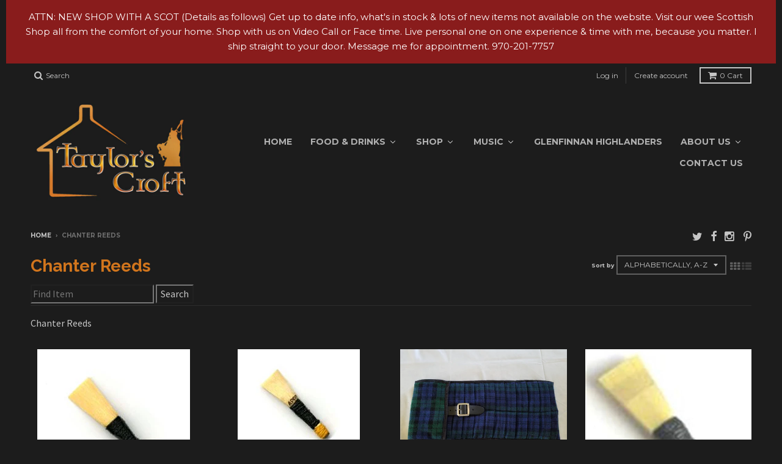

--- FILE ---
content_type: text/html; charset=utf-8
request_url: https://www.taylorscroft.com/collections/chanter-reeds
body_size: 20743
content:
<!doctype html>
<!--[if lt IE 7]><html class="no-js lt-ie9 lt-ie8 lt-ie7" lang="en"> <![endif]-->
<!--[if IE 7]><html class="no-js lt-ie9 lt-ie8" lang="en"> <![endif]-->
<!--[if IE 8]><html class="no-js lt-ie9" lang="en"> <![endif]-->
<!--[if IE 9 ]><html class="ie9 no-js"> <![endif]-->
<!--[if (gt IE 9)|!(IE)]><!--> <html class="no-js"> <!--<![endif]-->
<head>
  <meta charset="utf-8">
  <meta http-equiv="X-UA-Compatible" content="IE=edge,chrome=1">

  

  <!-- Title and description ================================================== -->
  <title>
  Chanter Reeds &ndash; Taylor&#39;s Croft
  </title>
  
  <meta name="description" content="Chanter Reeds">
  

  <!-- Helpers ================================================== -->
  <!-- /snippets/social-meta-tags.liquid -->


  <meta property="og:type" content="website">
  <meta property="og:title" content="Chanter Reeds">
  
  <meta property="og:image" content="http://www.taylorscroft.com/cdn/shop/t/3/assets/logo.png?v=161369928168428524111472680746">
  <meta property="og:image:secure_url" content="https://www.taylorscroft.com/cdn/shop/t/3/assets/logo.png?v=161369928168428524111472680746">
  


  <meta property="og:description" content="Chanter Reeds">

  <meta property="og:url" content="https://www.taylorscroft.com/collections/chanter-reeds">
  <meta property="og:site_name" content="Taylor&#39;s Croft">





  
  <meta name="twitter:site" content="@taylorscroft">



  <link rel="canonical" href="https://www.taylorscroft.com/collections/chanter-reeds">
  <meta name="viewport" content="width=device-width,initial-scale=1">
  <meta name="theme-color" content="#dc3a49">

  <!-- CSS ================================================== -->
  <link href="//www.taylorscroft.com/cdn/shop/t/3/assets/district.scss.css?v=24496032409790711881765409708" rel="stylesheet" type="text/css" media="all" />
  <!-- /snippets/fonts.liquid -->






  

  

  
  

  

  

  

  

  

  
    <link href="//fonts.googleapis.com/css?family=Raleway:400,700|Source+Sans+Pro:400,400italic,700,700italic|Montserrat:400,700|" rel="stylesheet" type="text/css" media="all" />
  



  <!-- Header hook for plugins ================================================== -->
  <script>window.performance && window.performance.mark && window.performance.mark('shopify.content_for_header.start');</script><meta name="google-site-verification" content="YU1MRAMPqAoTZf6BcXBSc9JSlz12JrIvH6OLNLDVIuI">
<meta id="shopify-digital-wallet" name="shopify-digital-wallet" content="/11887132/digital_wallets/dialog">
<meta name="shopify-checkout-api-token" content="a05d82e04995503a5b4db868eb1bac57">
<meta id="in-context-paypal-metadata" data-shop-id="11887132" data-venmo-supported="false" data-environment="production" data-locale="en_US" data-paypal-v4="true" data-currency="USD">
<link rel="alternate" type="application/atom+xml" title="Feed" href="/collections/chanter-reeds.atom" />
<link rel="alternate" type="application/json+oembed" href="https://www.taylorscroft.com/collections/chanter-reeds.oembed">
<script async="async" src="/checkouts/internal/preloads.js?locale=en-US"></script>
<link rel="preconnect" href="https://shop.app" crossorigin="anonymous">
<script async="async" src="https://shop.app/checkouts/internal/preloads.js?locale=en-US&shop_id=11887132" crossorigin="anonymous"></script>
<script id="apple-pay-shop-capabilities" type="application/json">{"shopId":11887132,"countryCode":"US","currencyCode":"USD","merchantCapabilities":["supports3DS"],"merchantId":"gid:\/\/shopify\/Shop\/11887132","merchantName":"Taylor's Croft","requiredBillingContactFields":["postalAddress","email"],"requiredShippingContactFields":["postalAddress","email"],"shippingType":"shipping","supportedNetworks":["visa","masterCard","amex","discover","elo","jcb"],"total":{"type":"pending","label":"Taylor's Croft","amount":"1.00"},"shopifyPaymentsEnabled":true,"supportsSubscriptions":true}</script>
<script id="shopify-features" type="application/json">{"accessToken":"a05d82e04995503a5b4db868eb1bac57","betas":["rich-media-storefront-analytics"],"domain":"www.taylorscroft.com","predictiveSearch":true,"shopId":11887132,"locale":"en"}</script>
<script>var Shopify = Shopify || {};
Shopify.shop = "taylors-croft.myshopify.com";
Shopify.locale = "en";
Shopify.currency = {"active":"USD","rate":"1.0"};
Shopify.country = "US";
Shopify.theme = {"name":"District","id":88988801,"schema_name":null,"schema_version":null,"theme_store_id":735,"role":"main"};
Shopify.theme.handle = "null";
Shopify.theme.style = {"id":null,"handle":null};
Shopify.cdnHost = "www.taylorscroft.com/cdn";
Shopify.routes = Shopify.routes || {};
Shopify.routes.root = "/";</script>
<script type="module">!function(o){(o.Shopify=o.Shopify||{}).modules=!0}(window);</script>
<script>!function(o){function n(){var o=[];function n(){o.push(Array.prototype.slice.apply(arguments))}return n.q=o,n}var t=o.Shopify=o.Shopify||{};t.loadFeatures=n(),t.autoloadFeatures=n()}(window);</script>
<script>
  window.ShopifyPay = window.ShopifyPay || {};
  window.ShopifyPay.apiHost = "shop.app\/pay";
  window.ShopifyPay.redirectState = null;
</script>
<script id="shop-js-analytics" type="application/json">{"pageType":"collection"}</script>
<script defer="defer" async type="module" src="//www.taylorscroft.com/cdn/shopifycloud/shop-js/modules/v2/client.init-shop-cart-sync_IZsNAliE.en.esm.js"></script>
<script defer="defer" async type="module" src="//www.taylorscroft.com/cdn/shopifycloud/shop-js/modules/v2/chunk.common_0OUaOowp.esm.js"></script>
<script type="module">
  await import("//www.taylorscroft.com/cdn/shopifycloud/shop-js/modules/v2/client.init-shop-cart-sync_IZsNAliE.en.esm.js");
await import("//www.taylorscroft.com/cdn/shopifycloud/shop-js/modules/v2/chunk.common_0OUaOowp.esm.js");

  window.Shopify.SignInWithShop?.initShopCartSync?.({"fedCMEnabled":true,"windoidEnabled":true});

</script>
<script>
  window.Shopify = window.Shopify || {};
  if (!window.Shopify.featureAssets) window.Shopify.featureAssets = {};
  window.Shopify.featureAssets['shop-js'] = {"shop-cart-sync":["modules/v2/client.shop-cart-sync_DLOhI_0X.en.esm.js","modules/v2/chunk.common_0OUaOowp.esm.js"],"init-fed-cm":["modules/v2/client.init-fed-cm_C6YtU0w6.en.esm.js","modules/v2/chunk.common_0OUaOowp.esm.js"],"shop-button":["modules/v2/client.shop-button_BCMx7GTG.en.esm.js","modules/v2/chunk.common_0OUaOowp.esm.js"],"shop-cash-offers":["modules/v2/client.shop-cash-offers_BT26qb5j.en.esm.js","modules/v2/chunk.common_0OUaOowp.esm.js","modules/v2/chunk.modal_CGo_dVj3.esm.js"],"init-windoid":["modules/v2/client.init-windoid_B9PkRMql.en.esm.js","modules/v2/chunk.common_0OUaOowp.esm.js"],"init-shop-email-lookup-coordinator":["modules/v2/client.init-shop-email-lookup-coordinator_DZkqjsbU.en.esm.js","modules/v2/chunk.common_0OUaOowp.esm.js"],"shop-toast-manager":["modules/v2/client.shop-toast-manager_Di2EnuM7.en.esm.js","modules/v2/chunk.common_0OUaOowp.esm.js"],"shop-login-button":["modules/v2/client.shop-login-button_BtqW_SIO.en.esm.js","modules/v2/chunk.common_0OUaOowp.esm.js","modules/v2/chunk.modal_CGo_dVj3.esm.js"],"avatar":["modules/v2/client.avatar_BTnouDA3.en.esm.js"],"pay-button":["modules/v2/client.pay-button_CWa-C9R1.en.esm.js","modules/v2/chunk.common_0OUaOowp.esm.js"],"init-shop-cart-sync":["modules/v2/client.init-shop-cart-sync_IZsNAliE.en.esm.js","modules/v2/chunk.common_0OUaOowp.esm.js"],"init-customer-accounts":["modules/v2/client.init-customer-accounts_DenGwJTU.en.esm.js","modules/v2/client.shop-login-button_BtqW_SIO.en.esm.js","modules/v2/chunk.common_0OUaOowp.esm.js","modules/v2/chunk.modal_CGo_dVj3.esm.js"],"init-shop-for-new-customer-accounts":["modules/v2/client.init-shop-for-new-customer-accounts_JdHXxpS9.en.esm.js","modules/v2/client.shop-login-button_BtqW_SIO.en.esm.js","modules/v2/chunk.common_0OUaOowp.esm.js","modules/v2/chunk.modal_CGo_dVj3.esm.js"],"init-customer-accounts-sign-up":["modules/v2/client.init-customer-accounts-sign-up_D6__K_p8.en.esm.js","modules/v2/client.shop-login-button_BtqW_SIO.en.esm.js","modules/v2/chunk.common_0OUaOowp.esm.js","modules/v2/chunk.modal_CGo_dVj3.esm.js"],"checkout-modal":["modules/v2/client.checkout-modal_C_ZQDY6s.en.esm.js","modules/v2/chunk.common_0OUaOowp.esm.js","modules/v2/chunk.modal_CGo_dVj3.esm.js"],"shop-follow-button":["modules/v2/client.shop-follow-button_XetIsj8l.en.esm.js","modules/v2/chunk.common_0OUaOowp.esm.js","modules/v2/chunk.modal_CGo_dVj3.esm.js"],"lead-capture":["modules/v2/client.lead-capture_DvA72MRN.en.esm.js","modules/v2/chunk.common_0OUaOowp.esm.js","modules/v2/chunk.modal_CGo_dVj3.esm.js"],"shop-login":["modules/v2/client.shop-login_ClXNxyh6.en.esm.js","modules/v2/chunk.common_0OUaOowp.esm.js","modules/v2/chunk.modal_CGo_dVj3.esm.js"],"payment-terms":["modules/v2/client.payment-terms_CNlwjfZz.en.esm.js","modules/v2/chunk.common_0OUaOowp.esm.js","modules/v2/chunk.modal_CGo_dVj3.esm.js"]};
</script>
<script>(function() {
  var isLoaded = false;
  function asyncLoad() {
    if (isLoaded) return;
    isLoaded = true;
    var urls = ["https:\/\/inffuse-platform.appspot.com\/plugins\/shopify\/loader.js?app=calendar\u0026shop=taylors-croft.myshopify.com\u0026shop=taylors-croft.myshopify.com"];
    for (var i = 0; i < urls.length; i++) {
      var s = document.createElement('script');
      s.type = 'text/javascript';
      s.async = true;
      s.src = urls[i];
      var x = document.getElementsByTagName('script')[0];
      x.parentNode.insertBefore(s, x);
    }
  };
  if(window.attachEvent) {
    window.attachEvent('onload', asyncLoad);
  } else {
    window.addEventListener('load', asyncLoad, false);
  }
})();</script>
<script id="__st">var __st={"a":11887132,"offset":-25200,"reqid":"2525949a-b1e9-4f52-960d-61cdc291becb-1768379998","pageurl":"www.taylorscroft.com\/collections\/chanter-reeds","u":"47702004de13","p":"collection","rtyp":"collection","rid":206177537};</script>
<script>window.ShopifyPaypalV4VisibilityTracking = true;</script>
<script id="captcha-bootstrap">!function(){'use strict';const t='contact',e='account',n='new_comment',o=[[t,t],['blogs',n],['comments',n],[t,'customer']],c=[[e,'customer_login'],[e,'guest_login'],[e,'recover_customer_password'],[e,'create_customer']],r=t=>t.map((([t,e])=>`form[action*='/${t}']:not([data-nocaptcha='true']) input[name='form_type'][value='${e}']`)).join(','),a=t=>()=>t?[...document.querySelectorAll(t)].map((t=>t.form)):[];function s(){const t=[...o],e=r(t);return a(e)}const i='password',u='form_key',d=['recaptcha-v3-token','g-recaptcha-response','h-captcha-response',i],f=()=>{try{return window.sessionStorage}catch{return}},m='__shopify_v',_=t=>t.elements[u];function p(t,e,n=!1){try{const o=window.sessionStorage,c=JSON.parse(o.getItem(e)),{data:r}=function(t){const{data:e,action:n}=t;return t[m]||n?{data:e,action:n}:{data:t,action:n}}(c);for(const[e,n]of Object.entries(r))t.elements[e]&&(t.elements[e].value=n);n&&o.removeItem(e)}catch(o){console.error('form repopulation failed',{error:o})}}const l='form_type',E='cptcha';function T(t){t.dataset[E]=!0}const w=window,h=w.document,L='Shopify',v='ce_forms',y='captcha';let A=!1;((t,e)=>{const n=(g='f06e6c50-85a8-45c8-87d0-21a2b65856fe',I='https://cdn.shopify.com/shopifycloud/storefront-forms-hcaptcha/ce_storefront_forms_captcha_hcaptcha.v1.5.2.iife.js',D={infoText:'Protected by hCaptcha',privacyText:'Privacy',termsText:'Terms'},(t,e,n)=>{const o=w[L][v],c=o.bindForm;if(c)return c(t,g,e,D).then(n);var r;o.q.push([[t,g,e,D],n]),r=I,A||(h.body.append(Object.assign(h.createElement('script'),{id:'captcha-provider',async:!0,src:r})),A=!0)});var g,I,D;w[L]=w[L]||{},w[L][v]=w[L][v]||{},w[L][v].q=[],w[L][y]=w[L][y]||{},w[L][y].protect=function(t,e){n(t,void 0,e),T(t)},Object.freeze(w[L][y]),function(t,e,n,w,h,L){const[v,y,A,g]=function(t,e,n){const i=e?o:[],u=t?c:[],d=[...i,...u],f=r(d),m=r(i),_=r(d.filter((([t,e])=>n.includes(e))));return[a(f),a(m),a(_),s()]}(w,h,L),I=t=>{const e=t.target;return e instanceof HTMLFormElement?e:e&&e.form},D=t=>v().includes(t);t.addEventListener('submit',(t=>{const e=I(t);if(!e)return;const n=D(e)&&!e.dataset.hcaptchaBound&&!e.dataset.recaptchaBound,o=_(e),c=g().includes(e)&&(!o||!o.value);(n||c)&&t.preventDefault(),c&&!n&&(function(t){try{if(!f())return;!function(t){const e=f();if(!e)return;const n=_(t);if(!n)return;const o=n.value;o&&e.removeItem(o)}(t);const e=Array.from(Array(32),(()=>Math.random().toString(36)[2])).join('');!function(t,e){_(t)||t.append(Object.assign(document.createElement('input'),{type:'hidden',name:u})),t.elements[u].value=e}(t,e),function(t,e){const n=f();if(!n)return;const o=[...t.querySelectorAll(`input[type='${i}']`)].map((({name:t})=>t)),c=[...d,...o],r={};for(const[a,s]of new FormData(t).entries())c.includes(a)||(r[a]=s);n.setItem(e,JSON.stringify({[m]:1,action:t.action,data:r}))}(t,e)}catch(e){console.error('failed to persist form',e)}}(e),e.submit())}));const S=(t,e)=>{t&&!t.dataset[E]&&(n(t,e.some((e=>e===t))),T(t))};for(const o of['focusin','change'])t.addEventListener(o,(t=>{const e=I(t);D(e)&&S(e,y())}));const B=e.get('form_key'),M=e.get(l),P=B&&M;t.addEventListener('DOMContentLoaded',(()=>{const t=y();if(P)for(const e of t)e.elements[l].value===M&&p(e,B);[...new Set([...A(),...v().filter((t=>'true'===t.dataset.shopifyCaptcha))])].forEach((e=>S(e,t)))}))}(h,new URLSearchParams(w.location.search),n,t,e,['guest_login'])})(!0,!0)}();</script>
<script integrity="sha256-4kQ18oKyAcykRKYeNunJcIwy7WH5gtpwJnB7kiuLZ1E=" data-source-attribution="shopify.loadfeatures" defer="defer" src="//www.taylorscroft.com/cdn/shopifycloud/storefront/assets/storefront/load_feature-a0a9edcb.js" crossorigin="anonymous"></script>
<script crossorigin="anonymous" defer="defer" src="//www.taylorscroft.com/cdn/shopifycloud/storefront/assets/shopify_pay/storefront-65b4c6d7.js?v=20250812"></script>
<script data-source-attribution="shopify.dynamic_checkout.dynamic.init">var Shopify=Shopify||{};Shopify.PaymentButton=Shopify.PaymentButton||{isStorefrontPortableWallets:!0,init:function(){window.Shopify.PaymentButton.init=function(){};var t=document.createElement("script");t.src="https://www.taylorscroft.com/cdn/shopifycloud/portable-wallets/latest/portable-wallets.en.js",t.type="module",document.head.appendChild(t)}};
</script>
<script data-source-attribution="shopify.dynamic_checkout.buyer_consent">
  function portableWalletsHideBuyerConsent(e){var t=document.getElementById("shopify-buyer-consent"),n=document.getElementById("shopify-subscription-policy-button");t&&n&&(t.classList.add("hidden"),t.setAttribute("aria-hidden","true"),n.removeEventListener("click",e))}function portableWalletsShowBuyerConsent(e){var t=document.getElementById("shopify-buyer-consent"),n=document.getElementById("shopify-subscription-policy-button");t&&n&&(t.classList.remove("hidden"),t.removeAttribute("aria-hidden"),n.addEventListener("click",e))}window.Shopify?.PaymentButton&&(window.Shopify.PaymentButton.hideBuyerConsent=portableWalletsHideBuyerConsent,window.Shopify.PaymentButton.showBuyerConsent=portableWalletsShowBuyerConsent);
</script>
<script data-source-attribution="shopify.dynamic_checkout.cart.bootstrap">document.addEventListener("DOMContentLoaded",(function(){function t(){return document.querySelector("shopify-accelerated-checkout-cart, shopify-accelerated-checkout")}if(t())Shopify.PaymentButton.init();else{new MutationObserver((function(e,n){t()&&(Shopify.PaymentButton.init(),n.disconnect())})).observe(document.body,{childList:!0,subtree:!0})}}));
</script>
<link id="shopify-accelerated-checkout-styles" rel="stylesheet" media="screen" href="https://www.taylorscroft.com/cdn/shopifycloud/portable-wallets/latest/accelerated-checkout-backwards-compat.css" crossorigin="anonymous">
<style id="shopify-accelerated-checkout-cart">
        #shopify-buyer-consent {
  margin-top: 1em;
  display: inline-block;
  width: 100%;
}

#shopify-buyer-consent.hidden {
  display: none;
}

#shopify-subscription-policy-button {
  background: none;
  border: none;
  padding: 0;
  text-decoration: underline;
  font-size: inherit;
  cursor: pointer;
}

#shopify-subscription-policy-button::before {
  box-shadow: none;
}

      </style>

<script>window.performance && window.performance.mark && window.performance.mark('shopify.content_for_header.end');</script>
  <!-- /snippets/oldIE-js.liquid -->


<!--[if lt IE 9]>

<script src="//cdnjs.cloudflare.com/ajax/libs/html5shiv/3.7.2/html5shiv.min.js" type="text/javascript"></script>
<script src="//www.taylorscroft.com/cdn/shop/t/3/assets/respond.min.js?v=52248677837542619231456681009" type="text/javascript"></script>
<link href="//www.taylorscroft.com/cdn/shop/t/3/assets/respond-proxy.html" id="respond-proxy" rel="respond-proxy" />
<link href="//www.taylorscroft.com/search?q=737b3adc1254c055f12a951450d0ff87" id="respond-redirect" rel="respond-redirect" />
<script src="//www.taylorscroft.com/search?q=737b3adc1254c055f12a951450d0ff87" type="text/javascript"></script>
<![endif]-->

  <script src="//ajax.googleapis.com/ajax/libs/jquery/1.11.2/jquery.min.js" type="text/javascript"></script>
  <script src="//www.taylorscroft.com/cdn/shop/t/3/assets/modernizr.min.js?v=135916166685515862591456681009" type="text/javascript"></script>

  

  <script>function vqTrackId(){return '2e1a2b22-4d1f-44b5-abad-e1e997c39744';} (function(d, e) { var el = d.createElement(e); el.sa = function(an, av){this.setAttribute(an, av); return this;}; el.sa('id', 'vq_tracking').sa('src', '//t.visitorqueue.com/p/tracking.min.js?id='+vqTrackId()).sa('async', 1).sa('data-id', vqTrackId()); d.getElementsByTagName(e)[0].parentNode.appendChild(el); })(document, 'script'); </script><!-- BEGIN app block: shopify://apps/buddha-mega-menu-navigation/blocks/megamenu/dbb4ce56-bf86-4830-9b3d-16efbef51c6f -->
<script>
        var productImageAndPrice = [],
            collectionImages = [],
            articleImages = [],
            mmLivIcons = false,
            mmFlipClock = false,
            mmFixesUseJquery = false,
            mmNumMMI = 7,
            mmSchemaTranslation = {},
            mmMenuStrings =  [] ,
            mmShopLocale = "en",
            mmShopLocaleCollectionsRoute = "/collections",
            mmSchemaDesignJSON = [{"action":"menu-select","value":"main-menu"},{"action":"design","setting":"vertical_font_size","value":"13px"},{"action":"design","setting":"button_text_color","value":"#ffffff"},{"action":"design","setting":"button_text_hover_color","value":"#ffffff"},{"action":"design","setting":"link_color","value":"#4e4e4e"},{"action":"design","setting":"button_background_color","value":"#0da19a"},{"action":"design","setting":"button_background_hover_color","value":"#0d8781"},{"action":"design","setting":"background_color","value":"#000000"},{"action":"design","setting":"background_hover_color","value":"#000000"},{"action":"design","setting":"font_size","value":"15px"},{"action":"design","setting":"text_color","value":"#ffffff"},{"action":"design","setting":"vertical_text_color","value":"#ffffff"},{"action":"design","setting":"link_hover_color","value":"#dc3a49"},{"action":"design","setting":"vertical_link_hover_color","value":"#dc3a49"},{"action":"design","setting":"vertical_link_color","value":"#ffffff"},{"action":"design","setting":"link_color","value":"#ffffff"}],
            mmDomChangeSkipUl = "",
            buddhaMegaMenuShop = "taylors-croft.myshopify.com",
            mmWireframeCompression = "",
            mmExtensionAssetUrl = "https://cdn.shopify.com/extensions/019abe06-4a3f-7763-88da-170e1b54169b/mega-menu-151/assets/";var bestSellersHTML = '';var newestProductsHTML = '';/* get link lists api */
        var linkLists={"main-menu" : {"title":"Main menu", "items":["/","https://www.taylorscroft.com/collections","/pages/bagpipes","/collections/bagpipe-supplies","https://www.taylorscroft.com/pages/the-glenfinnan-highlanders","/pages/about-us","/pages/contact-us",]},"footer" : {"title":"Pages", "items":["/search","/pages/about-us","/policies/terms-of-service","/policies/refund-policy",]},"bagpipes" : {"title":"Bagpipes", "items":["/collections/wallace-bagppes","/collections/rg-hardie-bagpipes","/collections/naill-bagpipes","/collections/bagpipes","/collections/duncan-soutar-bagpipes",]},"highland-wear" : {"title":"Highland Wear", "items":["/products/jacobite-shirt","/collections/belts-and-buckles-1","/products/black-glengarry-100-wool","/collections/ghillie-brogues","/products/4-hackle-standard-feather-hackle",]},"instruction-books" : {"title":"Instruction Books", "items":["/collections/music-and-instructional-books","/collections/instructional-books",]},"drums" : {"title":"Drums", "items":["/collections/bass-drums","/collections/snare-drums","/collections/tenor-drums","/collections/sticks-pads",]},"drone-reeds" : {"title":"Drone Reeds", "items":["/collections/ezeedrones","/collections/kinnaird","/collections/selbie-drone-reeds","/collections/ryan-canning-reeds","/collections/mg-reeds","/collections/crozier-reeds",]},"bagpipe-supplies" : {"title":"Bagpipe Supplies ", "items":["/collections/bagpipe-maintenance","/collections/bagpipe-supplies","/collections/bagpipe-bags","/collections/bag-covers-cords","/collections/pipe-cases","/collections/practice-chanter-reeds","/collections/chanter-reeds","/collections/drone-reeds","/collections/practice-chanters",]},"shop" : {"title":"Shop", "items":["/collections/gift-shop","/collections/clan-badge","/collections/clothing","/collections/instructional-books","https://www.taylorscroft.com/collections/candy-and-chocolates","/collections/home-decor","/collections/jewelry","/collections/all","/collections/soft-toys","/",]},"musician" : {"title":"Musician", "items":["/collections/cal-musician",]},"customer-account-main-menu" : {"title":"Customer account main menu", "items":["/","https://shopify.com/11887132/account/orders?locale=en&amp;region_country=US",]},};/*ENDPARSE*/

        linkLists["force-mega-menu"]={};linkLists["force-mega-menu"].title="District Theme - Mega Menu";linkLists["force-mega-menu"].items=[1];

        /* set product prices *//* get the collection images *//* get the article images *//* customer fixes */
        var mmThemeFixesBefore = function(){ if (selectedMenu=="force-mega-menu" && tempMenuObject.u.matches(".header-secondary__menu")) { tempMenuObject.forceMenu = true; tempMenuObject.skipCheck = true; tempMenuObject.liClasses = "header-menu__list-item"; tempMenuObject.aClasses = "header-menu__link-item"; tempMenuObject.liItems = tempMenuObject.u.children; } else if (selectedMenu=="force-mega-menu" && tempMenuObject.u.matches(".menu-drawer__menu")) { tempMenuObject.forceMenu = true; tempMenuObject.skipCheck = true; tempMenuObject.liClasses = "drawer-menu__list-item"; tempMenuObject.aClasses = "drawer-menu__link-item"; tempMenuObject.liItems = tempMenuObject.u.children; } /* user request 64290 */ mmAddStyle(" ul.vertical-mega-menu { position: relative; z-index: 98; } ", "themeScript"); }; 
        

        var mmWireframe = {"html" : "<li class=\"buddha-menu-item\" itemId=\"FzYsc\"  ><a data-href=\"/\" href=\"/\" aria-label=\"Home\" data-no-instant=\"\" onclick=\"mmGoToPage(this, event); return false;\"  ><i class=\"mm-icon static fa fa-none\" aria-hidden=\"true\"></i><span class=\"mm-title\">Home</span></a></li><li class=\"buddha-menu-item\" itemId=\"JgqU1\"  ><a data-href=\"/collections/food\" href=\"/collections/food\" aria-label=\"Food & Drinks\" data-no-instant=\"\" onclick=\"mmGoToPage(this, event); return false;\"  ><span class=\"mm-title\">Food & Drinks</span><i class=\"mm-arrow mm-angle-down\" aria-hidden=\"true\"></i><button class=\"toggle-menu-btn\" style=\"display:none;\" title=\"Toggle menu\" onclick=\"return toggleSubmenu(this)\"><span class=\"mm-arrow-icon\"><span class=\"bar-one\"></span><span class=\"bar-two\"></span></span></button></a><ul class=\"mm-submenu tree  small mm-last-level\"><li data-href=\"/collections/food\" href=\"/collections/food\" aria-label=\"British foods\" data-no-instant=\"\" onclick=\"mmGoToPage(this, event); return false;\"  ><a data-href=\"/collections/food\" href=\"/collections/food\" aria-label=\"British foods\" data-no-instant=\"\" onclick=\"mmGoToPage(this, event); return false;\"  ><span class=\"mm-title\">British foods</span></a></li><li data-href=\"/collections/condiments-sauces\" href=\"/collections/condiments-sauces\" aria-label=\"Condiments & Sauces\" data-no-instant=\"\" onclick=\"mmGoToPage(this, event); return false;\"  ><a data-href=\"/collections/condiments-sauces\" href=\"/collections/condiments-sauces\" aria-label=\"Condiments & Sauces\" data-no-instant=\"\" onclick=\"mmGoToPage(this, event); return false;\"  ><span class=\"mm-title\">Condiments & Sauces</span></a></li><li data-href=\"/collections/candy-and-chocolates\" href=\"/collections/candy-and-chocolates\" aria-label=\"Candy & Chocolate\" data-no-instant=\"\" onclick=\"mmGoToPage(this, event); return false;\"  ><a data-href=\"/collections/candy-and-chocolates\" href=\"/collections/candy-and-chocolates\" aria-label=\"Candy & Chocolate\" data-no-instant=\"\" onclick=\"mmGoToPage(this, event); return false;\"  ><span class=\"mm-title\">Candy & Chocolate</span></a></li><li data-href=\"/collections/drinks\" href=\"/collections/drinks\" aria-label=\"Drinks\" data-no-instant=\"\" onclick=\"mmGoToPage(this, event); return false;\"  ><a data-href=\"/collections/drinks\" href=\"/collections/drinks\" aria-label=\"Drinks\" data-no-instant=\"\" onclick=\"mmGoToPage(this, event); return false;\"  ><span class=\"mm-title\">Drinks</span></a></li><li data-href=\"/collections/crisps-and-biscuits\" href=\"/collections/crisps-and-biscuits\" aria-label=\"Crisps & Biscuits\" data-no-instant=\"\" onclick=\"mmGoToPage(this, event); return false;\"  ><a data-href=\"/collections/crisps-and-biscuits\" href=\"/collections/crisps-and-biscuits\" aria-label=\"Crisps & Biscuits\" data-no-instant=\"\" onclick=\"mmGoToPage(this, event); return false;\"  ><span class=\"mm-title\">Crisps & Biscuits</span></a></li><li data-href=\"/collections/pantry-bakery-items\" href=\"/collections/pantry-bakery-items\" aria-label=\"Pantry & Bakery\" data-no-instant=\"\" onclick=\"mmGoToPage(this, event); return false;\"  ><a data-href=\"/collections/pantry-bakery-items\" href=\"/collections/pantry-bakery-items\" aria-label=\"Pantry & Bakery\" data-no-instant=\"\" onclick=\"mmGoToPage(this, event); return false;\"  ><span class=\"mm-title\">Pantry & Bakery</span></a></li><li data-href=\"/collections/frozen-foods\" href=\"/collections/frozen-foods\" aria-label=\"Frozen foods\" data-no-instant=\"\" onclick=\"mmGoToPage(this, event); return false;\"  ><a data-href=\"/collections/frozen-foods\" href=\"/collections/frozen-foods\" aria-label=\"Frozen foods\" data-no-instant=\"\" onclick=\"mmGoToPage(this, event); return false;\"  ><span class=\"mm-title\">Frozen foods</span></a></li></ul></li><li class=\"buddha-menu-item\" itemId=\"NWIVd\"  ><a data-href=\"no-link\" href=\"javascript:void(0);\" aria-label=\"Shop\" data-no-instant=\"\" onclick=\"return toggleSubmenu(this);\"  ><span class=\"mm-title\">Shop</span><i class=\"mm-arrow mm-angle-down\" aria-hidden=\"true\"></i><button class=\"toggle-menu-btn\" style=\"display:none;\" title=\"Toggle menu\" onclick=\"return toggleSubmenu(this)\"><span class=\"mm-arrow-icon\"><span class=\"bar-one\"></span><span class=\"bar-two\"></span></span></button></a><ul class=\"mm-submenu tree  small \"><li data-href=\"/collections/home-decor\" href=\"/collections/home-decor\" aria-label=\"Art & Decor\" data-no-instant=\"\" onclick=\"mmGoToPage(this, event); return false;\"  ><a data-href=\"/collections/home-decor\" href=\"/collections/home-decor\" aria-label=\"Art & Decor\" data-no-instant=\"\" onclick=\"mmGoToPage(this, event); return false;\"  ><span class=\"mm-title\">Art & Decor</span><i class=\"mm-arrow mm-angle-down\" aria-hidden=\"true\"></i><button class=\"toggle-menu-btn\" style=\"display:none;\" title=\"Toggle menu\" onclick=\"return toggleSubmenu(this)\"><span class=\"mm-arrow-icon\"><span class=\"bar-one\"></span><span class=\"bar-two\"></span></span></button></a><ul class=\"mm-submenu tree  small mm-last-level\"><li data-href=\"/collections/home-decor\" href=\"/collections/home-decor\" aria-label=\"Home Decor\" data-no-instant=\"\" onclick=\"mmGoToPage(this, event); return false;\"  ><a data-href=\"/collections/home-decor\" href=\"/collections/home-decor\" aria-label=\"Home Decor\" data-no-instant=\"\" onclick=\"mmGoToPage(this, event); return false;\"  ><span class=\"mm-title\">Home Decor</span></a></li><li data-href=\"/collections/clan-tartan-pictures\" href=\"/collections/clan-tartan-pictures\" aria-label=\"Art & Pictures\" data-no-instant=\"\" onclick=\"mmGoToPage(this, event); return false;\"  ><a data-href=\"/collections/clan-tartan-pictures\" href=\"/collections/clan-tartan-pictures\" aria-label=\"Art & Pictures\" data-no-instant=\"\" onclick=\"mmGoToPage(this, event); return false;\"  ><span class=\"mm-title\">Art & Pictures</span></a></li><li data-href=\"/collections/candles\" href=\"/collections/candles\" aria-label=\"Candles\" data-no-instant=\"\" onclick=\"mmGoToPage(this, event); return false;\"  ><a data-href=\"/collections/candles\" href=\"/collections/candles\" aria-label=\"Candles\" data-no-instant=\"\" onclick=\"mmGoToPage(this, event); return false;\"  ><span class=\"mm-title\">Candles</span></a></li><li data-href=\"/collections/ceramic-banks\" href=\"/collections/ceramic-banks\" aria-label=\"Ceramics\" data-no-instant=\"\" onclick=\"mmGoToPage(this, event); return false;\"  ><a data-href=\"/collections/ceramic-banks\" href=\"/collections/ceramic-banks\" aria-label=\"Ceramics\" data-no-instant=\"\" onclick=\"mmGoToPage(this, event); return false;\"  ><span class=\"mm-title\">Ceramics</span></a></li></ul></li><li data-href=\"no-link\" href=\"javascript:void(0);\" aria-label=\"Books, Music & More\" data-no-instant=\"\" onclick=\"return toggleSubmenu(this);\"  ><a data-href=\"no-link\" href=\"javascript:void(0);\" aria-label=\"Books, Music & More\" data-no-instant=\"\" onclick=\"return toggleSubmenu(this);\"  ><span class=\"mm-title\">Books, Music & More</span><i class=\"mm-arrow mm-angle-down\" aria-hidden=\"true\"></i><button class=\"toggle-menu-btn\" style=\"display:none;\" title=\"Toggle menu\" onclick=\"return toggleSubmenu(this)\"><span class=\"mm-arrow-icon\"><span class=\"bar-one\"></span><span class=\"bar-two\"></span></span></button></a><ul class=\"mm-submenu tree  small \"><li data-href=\"/collections/books\" href=\"/collections/books\" aria-label=\"Books\" data-no-instant=\"\" onclick=\"mmGoToPage(this, event); return false;\"  ><a data-href=\"/collections/books\" href=\"/collections/books\" aria-label=\"Books\" data-no-instant=\"\" onclick=\"mmGoToPage(this, event); return false;\"  ><span class=\"mm-title\">Books</span></a></li><li href=\"javascript:void(0);\" aria-label=\"Calendars\" data-no-instant=\"\" onclick=\"mmGoToPage(this, event); return false;\"  ><a href=\"javascript:void(0);\" aria-label=\"Calendars\" data-no-instant=\"\" onclick=\"mmGoToPage(this, event); return false;\"  ><span class=\"mm-title\">Calendars</span></a></li><li data-href=\"/collections/dvd-cd\" href=\"/collections/dvd-cd\" aria-label=\"CDs & DVDs\" data-no-instant=\"\" onclick=\"mmGoToPage(this, event); return false;\"  ><a data-href=\"/collections/dvd-cd\" href=\"/collections/dvd-cd\" aria-label=\"CDs & DVDs\" data-no-instant=\"\" onclick=\"mmGoToPage(this, event); return false;\"  ><span class=\"mm-title\">CDs & DVDs</span></a></li><li data-href=\"no-link\" href=\"javascript:void(0);\" aria-label=\"Celtic Bands\" data-no-instant=\"\" onclick=\"return toggleSubmenu(this);\"  ><a data-href=\"no-link\" href=\"javascript:void(0);\" aria-label=\"Celtic Bands\" data-no-instant=\"\" onclick=\"return toggleSubmenu(this);\"  ><span class=\"mm-title\">Celtic Bands</span><i class=\"mm-arrow mm-angle-down\" aria-hidden=\"true\"></i><button class=\"toggle-menu-btn\" style=\"display:none;\" title=\"Toggle menu\" onclick=\"return toggleSubmenu(this)\"><span class=\"mm-arrow-icon\"><span class=\"bar-one\"></span><span class=\"bar-two\"></span></span></button></a><ul class=\"mm-submenu tree  small mm-last-level\"><li data-href=\"/pages/musician\" href=\"/pages/musician\" aria-label=\"Cal\" data-no-instant=\"\" onclick=\"mmGoToPage(this, event); return false;\"  ><a data-href=\"/pages/musician\" href=\"/pages/musician\" aria-label=\"Cal\" data-no-instant=\"\" onclick=\"mmGoToPage(this, event); return false;\"  ><span class=\"mm-title\">Cal</span></a></li></ul></li><li data-href=\"/collections/music-and-instructional-books\" href=\"/collections/music-and-instructional-books\" aria-label=\"Music Books\" data-no-instant=\"\" onclick=\"mmGoToPage(this, event); return false;\"  ><a data-href=\"/collections/music-and-instructional-books\" href=\"/collections/music-and-instructional-books\" aria-label=\"Music Books\" data-no-instant=\"\" onclick=\"mmGoToPage(this, event); return false;\"  ><span class=\"mm-title\">Music Books</span></a></li><li data-href=\"/collections/instructional-books\" href=\"/collections/instructional-books\" aria-label=\"Tutorials\" data-no-instant=\"\" onclick=\"mmGoToPage(this, event); return false;\"  ><a data-href=\"/collections/instructional-books\" href=\"/collections/instructional-books\" aria-label=\"Tutorials\" data-no-instant=\"\" onclick=\"mmGoToPage(this, event); return false;\"  ><span class=\"mm-title\">Tutorials</span></a></li></ul></li><li data-href=\"/collections/clothing\" href=\"/collections/clothing\" aria-label=\"Clothing\" data-no-instant=\"\" onclick=\"mmGoToPage(this, event); return false;\"  ><a data-href=\"/collections/clothing\" href=\"/collections/clothing\" aria-label=\"Clothing\" data-no-instant=\"\" onclick=\"mmGoToPage(this, event); return false;\"  ><span class=\"mm-title\">Clothing</span><i class=\"mm-arrow mm-angle-down\" aria-hidden=\"true\"></i><button class=\"toggle-menu-btn\" style=\"display:none;\" title=\"Toggle menu\" onclick=\"return toggleSubmenu(this)\"><span class=\"mm-arrow-icon\"><span class=\"bar-one\"></span><span class=\"bar-two\"></span></span></button></a><ul class=\"mm-submenu tree  small mm-last-level\"><li data-href=\"/collections/ladies\" href=\"/collections/ladies\" aria-label=\"Ladies Clothing\" data-no-instant=\"\" onclick=\"mmGoToPage(this, event); return false;\"  ><a data-href=\"/collections/ladies\" href=\"/collections/ladies\" aria-label=\"Ladies Clothing\" data-no-instant=\"\" onclick=\"mmGoToPage(this, event); return false;\"  ><span class=\"mm-title\">Ladies Clothing</span></a></li><li data-href=\"/collections/mens-clothing\" href=\"/collections/mens-clothing\" aria-label=\"Men's Clothing\" data-no-instant=\"\" onclick=\"mmGoToPage(this, event); return false;\"  ><a data-href=\"/collections/mens-clothing\" href=\"/collections/mens-clothing\" aria-label=\"Men's Clothing\" data-no-instant=\"\" onclick=\"mmGoToPage(this, event); return false;\"  ><span class=\"mm-title\">Men's Clothing</span></a></li><li data-href=\"/collections/childrens-clothing\" href=\"/collections/childrens-clothing\" aria-label=\"Children's Clothing\" data-no-instant=\"\" onclick=\"mmGoToPage(this, event); return false;\"  ><a data-href=\"/collections/childrens-clothing\" href=\"/collections/childrens-clothing\" aria-label=\"Children's Clothing\" data-no-instant=\"\" onclick=\"mmGoToPage(this, event); return false;\"  ><span class=\"mm-title\">Children's Clothing</span></a></li><li data-href=\"/collections/belts-and-buckles-1\" href=\"/collections/belts-and-buckles-1\" aria-label=\"Belts & Buckles\" data-no-instant=\"\" onclick=\"mmGoToPage(this, event); return false;\"  ><a data-href=\"/collections/belts-and-buckles-1\" href=\"/collections/belts-and-buckles-1\" aria-label=\"Belts & Buckles\" data-no-instant=\"\" onclick=\"mmGoToPage(this, event); return false;\"  ><span class=\"mm-title\">Belts & Buckles</span></a></li><li data-href=\"/collections/hats\" href=\"/collections/hats\" aria-label=\"Hats\" data-no-instant=\"\" onclick=\"mmGoToPage(this, event); return false;\"  ><a data-href=\"/collections/hats\" href=\"/collections/hats\" aria-label=\"Hats\" data-no-instant=\"\" onclick=\"mmGoToPage(this, event); return false;\"  ><span class=\"mm-title\">Hats</span></a></li><li data-href=\"/collections/highland-wear\" href=\"/collections/highland-wear\" aria-label=\"Highland Wear\" data-no-instant=\"\" onclick=\"mmGoToPage(this, event); return false;\"  ><a data-href=\"/collections/highland-wear\" href=\"/collections/highland-wear\" aria-label=\"Highland Wear\" data-no-instant=\"\" onclick=\"mmGoToPage(this, event); return false;\"  ><span class=\"mm-title\">Highland Wear</span></a></li><li data-href=\"/collections/ladies-purses\" href=\"/collections/ladies-purses\" aria-label=\"Purses\" data-no-instant=\"\" onclick=\"mmGoToPage(this, event); return false;\"  ><a data-href=\"/collections/ladies-purses\" href=\"/collections/ladies-purses\" aria-label=\"Purses\" data-no-instant=\"\" onclick=\"mmGoToPage(this, event); return false;\"  ><span class=\"mm-title\">Purses</span></a></li><li data-href=\"/collections/shoes\" href=\"/collections/shoes\" aria-label=\"Shoes\" data-no-instant=\"\" onclick=\"mmGoToPage(this, event); return false;\"  ><a data-href=\"/collections/shoes\" href=\"/collections/shoes\" aria-label=\"Shoes\" data-no-instant=\"\" onclick=\"mmGoToPage(this, event); return false;\"  ><span class=\"mm-title\">Shoes</span></a></li></ul></li><li data-href=\"/collections/clan-badge\" href=\"/collections/clan-badge\" aria-label=\"Clan Badges\" data-no-instant=\"\" onclick=\"mmGoToPage(this, event); return false;\"  ><a data-href=\"/collections/clan-badge\" href=\"/collections/clan-badge\" aria-label=\"Clan Badges\" data-no-instant=\"\" onclick=\"mmGoToPage(this, event); return false;\"  ><span class=\"mm-title\">Clan Badges</span><i class=\"mm-arrow mm-angle-down\" aria-hidden=\"true\"></i><button class=\"toggle-menu-btn\" style=\"display:none;\" title=\"Toggle menu\" onclick=\"return toggleSubmenu(this)\"><span class=\"mm-arrow-icon\"><span class=\"bar-one\"></span><span class=\"bar-two\"></span></span></button></a><ul class=\"mm-submenu tree  small mm-last-level\"><li data-href=\"https://www.taylorscroft.com/search\" href=\"https://www.taylorscroft.com/search\" aria-label=\"Search for Clan\" data-no-instant=\"\" onclick=\"mmGoToPage(this, event); return false;\"  ><a data-href=\"https://www.taylorscroft.com/search\" href=\"https://www.taylorscroft.com/search\" aria-label=\"Search for Clan\" data-no-instant=\"\" onclick=\"mmGoToPage(this, event); return false;\"  ><span class=\"mm-title\">Search for Clan</span></a></li></ul></li><li data-href=\"/collections/food-and-drink\" href=\"/collections/food-and-drink\" aria-label=\"Food & Drinks\" data-no-instant=\"\" onclick=\"mmGoToPage(this, event); return false;\"  ><a data-href=\"/collections/food-and-drink\" href=\"/collections/food-and-drink\" aria-label=\"Food & Drinks\" data-no-instant=\"\" onclick=\"mmGoToPage(this, event); return false;\"  ><span class=\"mm-title\">Food & Drinks</span><i class=\"mm-arrow mm-angle-down\" aria-hidden=\"true\"></i><button class=\"toggle-menu-btn\" style=\"display:none;\" title=\"Toggle menu\" onclick=\"return toggleSubmenu(this)\"><span class=\"mm-arrow-icon\"><span class=\"bar-one\"></span><span class=\"bar-two\"></span></span></button></a><ul class=\"mm-submenu tree  small mm-last-level\"><li data-href=\"/collections/food\" href=\"/collections/food\" aria-label=\"Food\" data-no-instant=\"\" onclick=\"mmGoToPage(this, event); return false;\"  ><a data-href=\"/collections/food\" href=\"/collections/food\" aria-label=\"Food\" data-no-instant=\"\" onclick=\"mmGoToPage(this, event); return false;\"  ><span class=\"mm-title\">Food</span></a></li><li data-href=\"/collections/drinks\" href=\"/collections/drinks\" aria-label=\"Drinks\" data-no-instant=\"\" onclick=\"mmGoToPage(this, event); return false;\"  ><a data-href=\"/collections/drinks\" href=\"/collections/drinks\" aria-label=\"Drinks\" data-no-instant=\"\" onclick=\"mmGoToPage(this, event); return false;\"  ><span class=\"mm-title\">Drinks</span></a></li></ul></li><li data-href=\"/collections/instruments\" href=\"/collections/instruments\" aria-label=\"Instruments\" data-no-instant=\"\" onclick=\"mmGoToPage(this, event); return false;\"  ><a data-href=\"/collections/instruments\" href=\"/collections/instruments\" aria-label=\"Instruments\" data-no-instant=\"\" onclick=\"mmGoToPage(this, event); return false;\"  ><span class=\"mm-title\">Instruments</span><i class=\"mm-arrow mm-angle-down\" aria-hidden=\"true\"></i><button class=\"toggle-menu-btn\" style=\"display:none;\" title=\"Toggle menu\" onclick=\"return toggleSubmenu(this)\"><span class=\"mm-arrow-icon\"><span class=\"bar-one\"></span><span class=\"bar-two\"></span></span></button></a><ul class=\"mm-submenu tree  small \"><li data-href=\"/pages/bagpipes\" href=\"/pages/bagpipes\" aria-label=\"Bagpipes\" data-no-instant=\"\" onclick=\"mmGoToPage(this, event); return false;\"  ><a data-href=\"/pages/bagpipes\" href=\"/pages/bagpipes\" aria-label=\"Bagpipes\" data-no-instant=\"\" onclick=\"mmGoToPage(this, event); return false;\"  ><span class=\"mm-title\">Bagpipes</span><i class=\"mm-arrow mm-angle-down\" aria-hidden=\"true\"></i><button class=\"toggle-menu-btn\" style=\"display:none;\" title=\"Toggle menu\" onclick=\"return toggleSubmenu(this)\"><span class=\"mm-arrow-icon\"><span class=\"bar-one\"></span><span class=\"bar-two\"></span></span></button></a><ul class=\"mm-submenu tree  small mm-last-level\"><li data-href=\"/collections/wallace-bagppes\" href=\"/collections/wallace-bagppes\" aria-label=\"Wallace\" data-no-instant=\"\" onclick=\"mmGoToPage(this, event); return false;\"  ><a data-href=\"/collections/wallace-bagppes\" href=\"/collections/wallace-bagppes\" aria-label=\"Wallace\" data-no-instant=\"\" onclick=\"mmGoToPage(this, event); return false;\"  ><span class=\"mm-title\">Wallace</span></a></li><li data-href=\"/collections/bagpipes\" href=\"/collections/bagpipes\" aria-label=\"McCallum\" data-no-instant=\"\" onclick=\"mmGoToPage(this, event); return false;\"  ><a data-href=\"/collections/bagpipes\" href=\"/collections/bagpipes\" aria-label=\"McCallum\" data-no-instant=\"\" onclick=\"mmGoToPage(this, event); return false;\"  ><span class=\"mm-title\">McCallum</span></a></li><li data-href=\"/collections/rg-hardie-bagpipes\" href=\"/collections/rg-hardie-bagpipes\" aria-label=\"R.G. Hardie\" data-no-instant=\"\" onclick=\"mmGoToPage(this, event); return false;\"  ><a data-href=\"/collections/rg-hardie-bagpipes\" href=\"/collections/rg-hardie-bagpipes\" aria-label=\"R.G. Hardie\" data-no-instant=\"\" onclick=\"mmGoToPage(this, event); return false;\"  ><span class=\"mm-title\">R.G. Hardie</span></a></li><li data-href=\"/collections/naill-bagpipes\" href=\"/collections/naill-bagpipes\" aria-label=\"Naill\" data-no-instant=\"\" onclick=\"mmGoToPage(this, event); return false;\"  ><a data-href=\"/collections/naill-bagpipes\" href=\"/collections/naill-bagpipes\" aria-label=\"Naill\" data-no-instant=\"\" onclick=\"mmGoToPage(this, event); return false;\"  ><span class=\"mm-title\">Naill</span></a></li><li data-href=\"/collections/duncan-soutar-bagpipes\" href=\"/collections/duncan-soutar-bagpipes\" aria-label=\"Duncan Soutar\" data-no-instant=\"\" onclick=\"mmGoToPage(this, event); return false;\"  ><a data-href=\"/collections/duncan-soutar-bagpipes\" href=\"/collections/duncan-soutar-bagpipes\" aria-label=\"Duncan Soutar\" data-no-instant=\"\" onclick=\"mmGoToPage(this, event); return false;\"  ><span class=\"mm-title\">Duncan Soutar</span></a></li></ul></li><li data-href=\"/collections/drums-and-accessories\" href=\"/collections/drums-and-accessories\" aria-label=\"Drums\" data-no-instant=\"\" onclick=\"mmGoToPage(this, event); return false;\"  ><a data-href=\"/collections/drums-and-accessories\" href=\"/collections/drums-and-accessories\" aria-label=\"Drums\" data-no-instant=\"\" onclick=\"mmGoToPage(this, event); return false;\"  ><span class=\"mm-title\">Drums</span><i class=\"mm-arrow mm-angle-down\" aria-hidden=\"true\"></i><button class=\"toggle-menu-btn\" style=\"display:none;\" title=\"Toggle menu\" onclick=\"return toggleSubmenu(this)\"><span class=\"mm-arrow-icon\"><span class=\"bar-one\"></span><span class=\"bar-two\"></span></span></button></a><ul class=\"mm-submenu tree  small mm-last-level\"><li data-href=\"/collections/bass-drums\" href=\"/collections/bass-drums\" aria-label=\"Bass Drum\" data-no-instant=\"\" onclick=\"mmGoToPage(this, event); return false;\"  ><a data-href=\"/collections/bass-drums\" href=\"/collections/bass-drums\" aria-label=\"Bass Drum\" data-no-instant=\"\" onclick=\"mmGoToPage(this, event); return false;\"  ><span class=\"mm-title\">Bass Drum</span></a></li><li data-href=\"/collections/snare-drums\" href=\"/collections/snare-drums\" aria-label=\"Snare Drum\" data-no-instant=\"\" onclick=\"mmGoToPage(this, event); return false;\"  ><a data-href=\"/collections/snare-drums\" href=\"/collections/snare-drums\" aria-label=\"Snare Drum\" data-no-instant=\"\" onclick=\"mmGoToPage(this, event); return false;\"  ><span class=\"mm-title\">Snare Drum</span></a></li><li data-href=\"/collections/tenor-drums\" href=\"/collections/tenor-drums\" aria-label=\"Tenor Drum\" data-no-instant=\"\" onclick=\"mmGoToPage(this, event); return false;\"  ><a data-href=\"/collections/tenor-drums\" href=\"/collections/tenor-drums\" aria-label=\"Tenor Drum\" data-no-instant=\"\" onclick=\"mmGoToPage(this, event); return false;\"  ><span class=\"mm-title\">Tenor Drum</span></a></li><li data-href=\"/collections/sticks-pads\" href=\"/collections/sticks-pads\" aria-label=\"Sticks & Pads\" data-no-instant=\"\" onclick=\"mmGoToPage(this, event); return false;\"  ><a data-href=\"/collections/sticks-pads\" href=\"/collections/sticks-pads\" aria-label=\"Sticks & Pads\" data-no-instant=\"\" onclick=\"mmGoToPage(this, event); return false;\"  ><span class=\"mm-title\">Sticks & Pads</span></a></li></ul></li></ul></li><li data-href=\"/collections/gift-shop\" href=\"/collections/gift-shop\" aria-label=\"Gift Shop\" data-no-instant=\"\" onclick=\"mmGoToPage(this, event); return false;\"  ><a data-href=\"/collections/gift-shop\" href=\"/collections/gift-shop\" aria-label=\"Gift Shop\" data-no-instant=\"\" onclick=\"mmGoToPage(this, event); return false;\"  ><span class=\"mm-title\">Gift Shop</span><i class=\"mm-arrow mm-angle-down\" aria-hidden=\"true\"></i><button class=\"toggle-menu-btn\" style=\"display:none;\" title=\"Toggle menu\" onclick=\"return toggleSubmenu(this)\"><span class=\"mm-arrow-icon\"><span class=\"bar-one\"></span><span class=\"bar-two\"></span></span></button></a><ul class=\"mm-submenu tree  small mm-last-level\"><li data-href=\"/collections/gift-shop\" href=\"/collections/gift-shop\" aria-label=\"All Gifts\" data-no-instant=\"\" onclick=\"mmGoToPage(this, event); return false;\"  ><a data-href=\"/collections/gift-shop\" href=\"/collections/gift-shop\" aria-label=\"All Gifts\" data-no-instant=\"\" onclick=\"mmGoToPage(this, event); return false;\"  ><span class=\"mm-title\">All Gifts</span></a></li><li data-href=\"/collections/clan-tartan-pictures\" href=\"/collections/clan-tartan-pictures\" aria-label=\"Art & Pictures\" data-no-instant=\"\" onclick=\"mmGoToPage(this, event); return false;\"  ><a data-href=\"/collections/clan-tartan-pictures\" href=\"/collections/clan-tartan-pictures\" aria-label=\"Art & Pictures\" data-no-instant=\"\" onclick=\"mmGoToPage(this, event); return false;\"  ><span class=\"mm-title\">Art & Pictures</span></a></li><li data-href=\"/collections/candles\" href=\"/collections/candles\" aria-label=\"Candles\" data-no-instant=\"\" onclick=\"mmGoToPage(this, event); return false;\"  ><a data-href=\"/collections/candles\" href=\"/collections/candles\" aria-label=\"Candles\" data-no-instant=\"\" onclick=\"mmGoToPage(this, event); return false;\"  ><span class=\"mm-title\">Candles</span></a></li><li data-href=\"/collections/ceramic-banks\" href=\"/collections/ceramic-banks\" aria-label=\"Ceramics\" data-no-instant=\"\" onclick=\"mmGoToPage(this, event); return false;\"  ><a data-href=\"/collections/ceramic-banks\" href=\"/collections/ceramic-banks\" aria-label=\"Ceramics\" data-no-instant=\"\" onclick=\"mmGoToPage(this, event); return false;\"  ><span class=\"mm-title\">Ceramics</span></a></li><li data-href=\"/collections/jewelry\" href=\"/collections/jewelry\" aria-label=\"Jewelry\" data-no-instant=\"\" onclick=\"mmGoToPage(this, event); return false;\"  ><a data-href=\"/collections/jewelry\" href=\"/collections/jewelry\" aria-label=\"Jewelry\" data-no-instant=\"\" onclick=\"mmGoToPage(this, event); return false;\"  ><span class=\"mm-title\">Jewelry</span></a></li><li data-href=\"/collections/soaps-and-candles\" href=\"/collections/soaps-and-candles\" aria-label=\"Soaps\" data-no-instant=\"\" onclick=\"mmGoToPage(this, event); return false;\"  ><a data-href=\"/collections/soaps-and-candles\" href=\"/collections/soaps-and-candles\" aria-label=\"Soaps\" data-no-instant=\"\" onclick=\"mmGoToPage(this, event); return false;\"  ><span class=\"mm-title\">Soaps</span></a></li><li data-href=\"/collections/soft-toys\" href=\"/collections/soft-toys\" aria-label=\"Toys\" data-no-instant=\"\" onclick=\"mmGoToPage(this, event); return false;\"  ><a data-href=\"/collections/soft-toys\" href=\"/collections/soft-toys\" aria-label=\"Toys\" data-no-instant=\"\" onclick=\"mmGoToPage(this, event); return false;\"  ><span class=\"mm-title\">Toys</span></a></li></ul></li></ul></li><li class=\"buddha-menu-item\" itemId=\"rgv1g\"  ><a data-href=\"no-link\" href=\"javascript:void(0);\" aria-label=\"Music\" data-no-instant=\"\" onclick=\"return toggleSubmenu(this);\"  ><span class=\"mm-title\">Music</span><i class=\"mm-arrow mm-angle-down\" aria-hidden=\"true\"></i><button class=\"toggle-menu-btn\" style=\"display:none;\" title=\"Toggle menu\" onclick=\"return toggleSubmenu(this)\"><span class=\"mm-arrow-icon\"><span class=\"bar-one\"></span><span class=\"bar-two\"></span></span></button></a><ul class=\"mm-submenu tree  small \"><li data-href=\"/pages/bagpipes\" href=\"/pages/bagpipes\" aria-label=\"Bagpipes\" data-no-instant=\"\" onclick=\"mmGoToPage(this, event); return false;\"  ><a data-href=\"/pages/bagpipes\" href=\"/pages/bagpipes\" aria-label=\"Bagpipes\" data-no-instant=\"\" onclick=\"mmGoToPage(this, event); return false;\"  ><span class=\"mm-title\">Bagpipes</span><i class=\"mm-arrow mm-angle-down\" aria-hidden=\"true\"></i><button class=\"toggle-menu-btn\" style=\"display:none;\" title=\"Toggle menu\" onclick=\"return toggleSubmenu(this)\"><span class=\"mm-arrow-icon\"><span class=\"bar-one\"></span><span class=\"bar-two\"></span></span></button></a><ul class=\"mm-submenu tree  small \"><li data-href=\"/pages/bagpipes\" href=\"/pages/bagpipes\" aria-label=\"Brands\" data-no-instant=\"\" onclick=\"mmGoToPage(this, event); return false;\"  ><a data-href=\"/pages/bagpipes\" href=\"/pages/bagpipes\" aria-label=\"Brands\" data-no-instant=\"\" onclick=\"mmGoToPage(this, event); return false;\"  ><span class=\"mm-title\">Brands</span><i class=\"mm-arrow mm-angle-down\" aria-hidden=\"true\"></i><button class=\"toggle-menu-btn\" style=\"display:none;\" title=\"Toggle menu\" onclick=\"return toggleSubmenu(this)\"><span class=\"mm-arrow-icon\"><span class=\"bar-one\"></span><span class=\"bar-two\"></span></span></button></a><ul class=\"mm-submenu tree  small mm-last-level\"><li data-href=\"/collections/wallace-bagppes\" href=\"/collections/wallace-bagppes\" aria-label=\"Wallace\" data-no-instant=\"\" onclick=\"mmGoToPage(this, event); return false;\"  ><a data-href=\"/collections/wallace-bagppes\" href=\"/collections/wallace-bagppes\" aria-label=\"Wallace\" data-no-instant=\"\" onclick=\"mmGoToPage(this, event); return false;\"  ><span class=\"mm-title\">Wallace</span></a></li><li data-href=\"/collections/bagpipes\" href=\"/collections/bagpipes\" aria-label=\"McCallum\" data-no-instant=\"\" onclick=\"mmGoToPage(this, event); return false;\"  ><a data-href=\"/collections/bagpipes\" href=\"/collections/bagpipes\" aria-label=\"McCallum\" data-no-instant=\"\" onclick=\"mmGoToPage(this, event); return false;\"  ><span class=\"mm-title\">McCallum</span></a></li><li data-href=\"/collections/rg-hardie-bagpipes\" href=\"/collections/rg-hardie-bagpipes\" aria-label=\"R.G. Hardie\" data-no-instant=\"\" onclick=\"mmGoToPage(this, event); return false;\"  ><a data-href=\"/collections/rg-hardie-bagpipes\" href=\"/collections/rg-hardie-bagpipes\" aria-label=\"R.G. Hardie\" data-no-instant=\"\" onclick=\"mmGoToPage(this, event); return false;\"  ><span class=\"mm-title\">R.G. Hardie</span></a></li><li data-href=\"/collections/naill-bagpipes\" href=\"/collections/naill-bagpipes\" aria-label=\"Naill\" data-no-instant=\"\" onclick=\"mmGoToPage(this, event); return false;\"  ><a data-href=\"/collections/naill-bagpipes\" href=\"/collections/naill-bagpipes\" aria-label=\"Naill\" data-no-instant=\"\" onclick=\"mmGoToPage(this, event); return false;\"  ><span class=\"mm-title\">Naill</span></a></li><li data-href=\"/collections/duncan-soutar-bagpipes\" href=\"/collections/duncan-soutar-bagpipes\" aria-label=\"Duncan Soutar\" data-no-instant=\"\" onclick=\"mmGoToPage(this, event); return false;\"  ><a data-href=\"/collections/duncan-soutar-bagpipes\" href=\"/collections/duncan-soutar-bagpipes\" aria-label=\"Duncan Soutar\" data-no-instant=\"\" onclick=\"mmGoToPage(this, event); return false;\"  ><span class=\"mm-title\">Duncan Soutar</span></a></li></ul></li><li data-href=\"/collections/chanter-reeds\" href=\"/collections/chanter-reeds\" aria-label=\"Reeds & Chanters\" data-no-instant=\"\" onclick=\"mmGoToPage(this, event); return false;\"  ><a data-href=\"/collections/chanter-reeds\" href=\"/collections/chanter-reeds\" aria-label=\"Reeds & Chanters\" data-no-instant=\"\" onclick=\"mmGoToPage(this, event); return false;\"  ><span class=\"mm-title\">Reeds & Chanters</span><i class=\"mm-arrow mm-angle-down\" aria-hidden=\"true\"></i><button class=\"toggle-menu-btn\" style=\"display:none;\" title=\"Toggle menu\" onclick=\"return toggleSubmenu(this)\"><span class=\"mm-arrow-icon\"><span class=\"bar-one\"></span><span class=\"bar-two\"></span></span></button></a><ul class=\"mm-submenu tree  small mm-last-level\"><li data-href=\"/collections/chanter-reeds\" href=\"/collections/chanter-reeds\" aria-label=\"Chanter Reeds\" data-no-instant=\"\" onclick=\"mmGoToPage(this, event); return false;\"  ><a data-href=\"/collections/chanter-reeds\" href=\"/collections/chanter-reeds\" aria-label=\"Chanter Reeds\" data-no-instant=\"\" onclick=\"mmGoToPage(this, event); return false;\"  ><span class=\"mm-title\">Chanter Reeds</span></a></li><li data-href=\"/collections/drone-reeds\" href=\"/collections/drone-reeds\" aria-label=\"Drone Reeds\" data-no-instant=\"\" onclick=\"mmGoToPage(this, event); return false;\"  ><a data-href=\"/collections/drone-reeds\" href=\"/collections/drone-reeds\" aria-label=\"Drone Reeds\" data-no-instant=\"\" onclick=\"mmGoToPage(this, event); return false;\"  ><span class=\"mm-title\">Drone Reeds</span></a></li><li data-href=\"/collections/pipe-chanters\" href=\"/collections/pipe-chanters\" aria-label=\"Pipe Chanters\" data-no-instant=\"\" onclick=\"mmGoToPage(this, event); return false;\"  ><a data-href=\"/collections/pipe-chanters\" href=\"/collections/pipe-chanters\" aria-label=\"Pipe Chanters\" data-no-instant=\"\" onclick=\"mmGoToPage(this, event); return false;\"  ><span class=\"mm-title\">Pipe Chanters</span></a></li><li data-href=\"/collections/practice-chanters\" href=\"/collections/practice-chanters\" aria-label=\"Practice Chanters\" data-no-instant=\"\" onclick=\"mmGoToPage(this, event); return false;\"  ><a data-href=\"/collections/practice-chanters\" href=\"/collections/practice-chanters\" aria-label=\"Practice Chanters\" data-no-instant=\"\" onclick=\"mmGoToPage(this, event); return false;\"  ><span class=\"mm-title\">Practice Chanters</span></a></li><li data-href=\"/collections/practice-chanter-reeds\" href=\"/collections/practice-chanter-reeds\" aria-label=\"Practice Chanter Reeds\" data-no-instant=\"\" onclick=\"mmGoToPage(this, event); return false;\"  ><a data-href=\"/collections/practice-chanter-reeds\" href=\"/collections/practice-chanter-reeds\" aria-label=\"Practice Chanter Reeds\" data-no-instant=\"\" onclick=\"mmGoToPage(this, event); return false;\"  ><span class=\"mm-title\">Practice Chanter Reeds</span></a></li></ul></li><li data-href=\"/collections/bagpipe-supplies\" href=\"/collections/bagpipe-supplies\" aria-label=\"Accessories & Supplies\" data-no-instant=\"\" onclick=\"mmGoToPage(this, event); return false;\"  ><a data-href=\"/collections/bagpipe-supplies\" href=\"/collections/bagpipe-supplies\" aria-label=\"Accessories & Supplies\" data-no-instant=\"\" onclick=\"mmGoToPage(this, event); return false;\"  ><span class=\"mm-title\">Accessories & Supplies</span><i class=\"mm-arrow mm-angle-down\" aria-hidden=\"true\"></i><button class=\"toggle-menu-btn\" style=\"display:none;\" title=\"Toggle menu\" onclick=\"return toggleSubmenu(this)\"><span class=\"mm-arrow-icon\"><span class=\"bar-one\"></span><span class=\"bar-two\"></span></span></button></a><ul class=\"mm-submenu tree  small mm-last-level\"><li data-href=\"/collections/bagpipe-maintenance\" href=\"/collections/bagpipe-maintenance\" aria-label=\"Bagpipe Maintenance\" data-no-instant=\"\" onclick=\"mmGoToPage(this, event); return false;\"  ><a data-href=\"/collections/bagpipe-maintenance\" href=\"/collections/bagpipe-maintenance\" aria-label=\"Bagpipe Maintenance\" data-no-instant=\"\" onclick=\"mmGoToPage(this, event); return false;\"  ><span class=\"mm-title\">Bagpipe Maintenance</span></a></li><li data-href=\"/collections/bagpipe-supplies\" href=\"/collections/bagpipe-supplies\" aria-label=\"Bagpipe Supplies\" data-no-instant=\"\" onclick=\"mmGoToPage(this, event); return false;\"  ><a data-href=\"/collections/bagpipe-supplies\" href=\"/collections/bagpipe-supplies\" aria-label=\"Bagpipe Supplies\" data-no-instant=\"\" onclick=\"mmGoToPage(this, event); return false;\"  ><span class=\"mm-title\">Bagpipe Supplies</span></a></li><li data-href=\"/collections/bagpipe-bags\" href=\"/collections/bagpipe-bags\" aria-label=\"Bagpipe Bags\" data-no-instant=\"\" onclick=\"mmGoToPage(this, event); return false;\"  ><a data-href=\"/collections/bagpipe-bags\" href=\"/collections/bagpipe-bags\" aria-label=\"Bagpipe Bags\" data-no-instant=\"\" onclick=\"mmGoToPage(this, event); return false;\"  ><span class=\"mm-title\">Bagpipe Bags</span></a></li><li data-href=\"/collections/bag-covers-cords\" href=\"/collections/bag-covers-cords\" aria-label=\"Bag Covers & Cords\" data-no-instant=\"\" onclick=\"mmGoToPage(this, event); return false;\"  ><a data-href=\"/collections/bag-covers-cords\" href=\"/collections/bag-covers-cords\" aria-label=\"Bag Covers & Cords\" data-no-instant=\"\" onclick=\"mmGoToPage(this, event); return false;\"  ><span class=\"mm-title\">Bag Covers & Cords</span></a></li><li data-href=\"/collections/pipe-cases\" href=\"/collections/pipe-cases\" aria-label=\"Pipe Cases\" data-no-instant=\"\" onclick=\"mmGoToPage(this, event); return false;\"  ><a data-href=\"/collections/pipe-cases\" href=\"/collections/pipe-cases\" aria-label=\"Pipe Cases\" data-no-instant=\"\" onclick=\"mmGoToPage(this, event); return false;\"  ><span class=\"mm-title\">Pipe Cases</span></a></li></ul></li></ul></li><li data-href=\"no-link\" href=\"javascript:void(0);\" aria-label=\"Celtic Bands\" data-no-instant=\"\" onclick=\"return toggleSubmenu(this);\"  ><a data-href=\"no-link\" href=\"javascript:void(0);\" aria-label=\"Celtic Bands\" data-no-instant=\"\" onclick=\"return toggleSubmenu(this);\"  ><span class=\"mm-title\">Celtic Bands</span><i class=\"mm-arrow mm-angle-down\" aria-hidden=\"true\"></i><button class=\"toggle-menu-btn\" style=\"display:none;\" title=\"Toggle menu\" onclick=\"return toggleSubmenu(this)\"><span class=\"mm-arrow-icon\"><span class=\"bar-one\"></span><span class=\"bar-two\"></span></span></button></a><ul class=\"mm-submenu tree  small mm-last-level\"><li data-href=\"/pages/musician\" href=\"/pages/musician\" aria-label=\"CAL\" data-no-instant=\"\" onclick=\"mmGoToPage(this, event); return false;\"  ><a data-href=\"/pages/musician\" href=\"/pages/musician\" aria-label=\"CAL\" data-no-instant=\"\" onclick=\"mmGoToPage(this, event); return false;\"  ><span class=\"mm-title\">CAL</span></a></li></ul></li><li data-href=\"/collections/dvd-cd\" href=\"/collections/dvd-cd\" aria-label=\"CDs & DVDs\" data-no-instant=\"\" onclick=\"mmGoToPage(this, event); return false;\"  ><a data-href=\"/collections/dvd-cd\" href=\"/collections/dvd-cd\" aria-label=\"CDs & DVDs\" data-no-instant=\"\" onclick=\"mmGoToPage(this, event); return false;\"  ><span class=\"mm-title\">CDs & DVDs</span></a></li><li data-href=\"/collections/drums-and-accessories\" href=\"/collections/drums-and-accessories\" aria-label=\"Drums\" data-no-instant=\"\" onclick=\"mmGoToPage(this, event); return false;\"  ><a data-href=\"/collections/drums-and-accessories\" href=\"/collections/drums-and-accessories\" aria-label=\"Drums\" data-no-instant=\"\" onclick=\"mmGoToPage(this, event); return false;\"  ><span class=\"mm-title\">Drums</span><i class=\"mm-arrow mm-angle-down\" aria-hidden=\"true\"></i><button class=\"toggle-menu-btn\" style=\"display:none;\" title=\"Toggle menu\" onclick=\"return toggleSubmenu(this)\"><span class=\"mm-arrow-icon\"><span class=\"bar-one\"></span><span class=\"bar-two\"></span></span></button></a><ul class=\"mm-submenu tree  small mm-last-level\"><li data-href=\"/collections/bass-drums\" href=\"/collections/bass-drums\" aria-label=\"Bass Drums\" data-no-instant=\"\" onclick=\"mmGoToPage(this, event); return false;\"  ><a data-href=\"/collections/bass-drums\" href=\"/collections/bass-drums\" aria-label=\"Bass Drums\" data-no-instant=\"\" onclick=\"mmGoToPage(this, event); return false;\"  ><span class=\"mm-title\">Bass Drums</span></a></li><li data-href=\"/collections/snare-drums\" href=\"/collections/snare-drums\" aria-label=\"Snare Drums\" data-no-instant=\"\" onclick=\"mmGoToPage(this, event); return false;\"  ><a data-href=\"/collections/snare-drums\" href=\"/collections/snare-drums\" aria-label=\"Snare Drums\" data-no-instant=\"\" onclick=\"mmGoToPage(this, event); return false;\"  ><span class=\"mm-title\">Snare Drums</span></a></li><li data-href=\"/collections/tenor-drums\" href=\"/collections/tenor-drums\" aria-label=\"Tenor Drums\" data-no-instant=\"\" onclick=\"mmGoToPage(this, event); return false;\"  ><a data-href=\"/collections/tenor-drums\" href=\"/collections/tenor-drums\" aria-label=\"Tenor Drums\" data-no-instant=\"\" onclick=\"mmGoToPage(this, event); return false;\"  ><span class=\"mm-title\">Tenor Drums</span></a></li><li data-href=\"/collections/sticks-pads\" href=\"/collections/sticks-pads\" aria-label=\"Sticks & Pads\" data-no-instant=\"\" onclick=\"mmGoToPage(this, event); return false;\"  ><a data-href=\"/collections/sticks-pads\" href=\"/collections/sticks-pads\" aria-label=\"Sticks & Pads\" data-no-instant=\"\" onclick=\"mmGoToPage(this, event); return false;\"  ><span class=\"mm-title\">Sticks & Pads</span></a></li></ul></li><li data-href=\"/collections/instructional-books\" href=\"/collections/instructional-books\" aria-label=\"Tutorials\" data-no-instant=\"\" onclick=\"mmGoToPage(this, event); return false;\"  ><a data-href=\"/collections/instructional-books\" href=\"/collections/instructional-books\" aria-label=\"Tutorials\" data-no-instant=\"\" onclick=\"mmGoToPage(this, event); return false;\"  ><span class=\"mm-title\">Tutorials</span></a></li><li data-href=\"/pages/the-glenfinnan-highlanders\" href=\"/pages/the-glenfinnan-highlanders\" aria-label=\"Glenfinnan Highlanders\" data-no-instant=\"\" onclick=\"mmGoToPage(this, event); return false;\"  ><a data-href=\"/pages/the-glenfinnan-highlanders\" href=\"/pages/the-glenfinnan-highlanders\" aria-label=\"Glenfinnan Highlanders\" data-no-instant=\"\" onclick=\"mmGoToPage(this, event); return false;\"  ><span class=\"mm-title\">Glenfinnan Highlanders</span></a></li></ul></li><li class=\"buddha-menu-item\" itemId=\"iJRmR\"  ><a data-href=\"/pages/the-glenfinnan-highlanders\" href=\"/pages/the-glenfinnan-highlanders\" aria-label=\"Glenfinnan Highlanders\" data-no-instant=\"\" onclick=\"mmGoToPage(this, event); return false;\"  ><span class=\"mm-title\">Glenfinnan Highlanders</span></a></li><li class=\"buddha-menu-item\" itemId=\"5AQMb\"  ><a data-href=\"/pages/about-us\" href=\"/pages/about-us\" aria-label=\"About Us\" data-no-instant=\"\" onclick=\"mmGoToPage(this, event); return false;\"  ><span class=\"mm-title\">About Us</span><i class=\"mm-arrow mm-angle-down\" aria-hidden=\"true\"></i><button class=\"toggle-menu-btn\" style=\"display:none;\" title=\"Toggle menu\" onclick=\"return toggleSubmenu(this)\"><span class=\"mm-arrow-icon\"><span class=\"bar-one\"></span><span class=\"bar-two\"></span></span></button></a><ul class=\"mm-submenu tree  small mm-last-level\"><li data-href=\"/pages/events-1\" href=\"/pages/events-1\" aria-label=\"Events\" data-no-instant=\"\" onclick=\"mmGoToPage(this, event); return false;\"  ><a data-href=\"/pages/events-1\" href=\"/pages/events-1\" aria-label=\"Events\" data-no-instant=\"\" onclick=\"mmGoToPage(this, event); return false;\"  ><span class=\"mm-title\">Events</span></a></li><li data-href=\"/blogs/guides\" href=\"/blogs/guides\" aria-label=\"Guides\" data-no-instant=\"\" onclick=\"mmGoToPage(this, event); return false;\"  ><a data-href=\"/blogs/guides\" href=\"/blogs/guides\" aria-label=\"Guides\" data-no-instant=\"\" onclick=\"mmGoToPage(this, event); return false;\"  ><span class=\"mm-title\">Guides</span></a></li></ul></li><li class=\"buddha-menu-item\" itemId=\"XOjmp\"  ><a data-href=\"/pages/contact-us\" href=\"/pages/contact-us\" aria-label=\"Contact Us\" data-no-instant=\"\" onclick=\"mmGoToPage(this, event); return false;\"  ><span class=\"mm-title\">Contact Us</span></a></li>" };

        function mmLoadJS(file, async = true) {
            let script = document.createElement("script");
            script.setAttribute("src", file);
            script.setAttribute("data-no-instant", "");
            script.setAttribute("type", "text/javascript");
            script.setAttribute("async", async);
            document.head.appendChild(script);
        }
        function mmLoadCSS(file) {  
            var style = document.createElement('link');
            style.href = file;
            style.type = 'text/css';
            style.rel = 'stylesheet';
            document.head.append(style); 
        }
              
        var mmDisableWhenResIsLowerThan = '';
        var mmLoadResources = (mmDisableWhenResIsLowerThan == '' || mmDisableWhenResIsLowerThan == 0 || (mmDisableWhenResIsLowerThan > 0 && window.innerWidth>=mmDisableWhenResIsLowerThan));
        if (mmLoadResources) {
            /* load resources via js injection */
            mmLoadJS("https://cdn.shopify.com/extensions/019abe06-4a3f-7763-88da-170e1b54169b/mega-menu-151/assets/buddha-megamenu.js");
            
            mmLoadCSS("https://cdn.shopify.com/extensions/019abe06-4a3f-7763-88da-170e1b54169b/mega-menu-151/assets/buddha-megamenu2.css");mmLoadCSS("https://cdn.shopify.com/extensions/019abe06-4a3f-7763-88da-170e1b54169b/mega-menu-151/assets/fontawesome.css");}
    </script><!-- HIDE ORIGINAL MENU --><style id="mmHideOriginalMenuStyle"> .header-secondary__menu {visibility: hidden !important;} </style>
        <script>
            setTimeout(function(){
                var mmHideStyle  = document.querySelector("#mmHideOriginalMenuStyle");
                if (mmHideStyle) mmHideStyle.parentNode.removeChild(mmHideStyle);
            },10000);
        </script>
<!-- END app block --><link href="https://monorail-edge.shopifysvc.com" rel="dns-prefetch">
<script>(function(){if ("sendBeacon" in navigator && "performance" in window) {try {var session_token_from_headers = performance.getEntriesByType('navigation')[0].serverTiming.find(x => x.name == '_s').description;} catch {var session_token_from_headers = undefined;}var session_cookie_matches = document.cookie.match(/_shopify_s=([^;]*)/);var session_token_from_cookie = session_cookie_matches && session_cookie_matches.length === 2 ? session_cookie_matches[1] : "";var session_token = session_token_from_headers || session_token_from_cookie || "";function handle_abandonment_event(e) {var entries = performance.getEntries().filter(function(entry) {return /monorail-edge.shopifysvc.com/.test(entry.name);});if (!window.abandonment_tracked && entries.length === 0) {window.abandonment_tracked = true;var currentMs = Date.now();var navigation_start = performance.timing.navigationStart;var payload = {shop_id: 11887132,url: window.location.href,navigation_start,duration: currentMs - navigation_start,session_token,page_type: "collection"};window.navigator.sendBeacon("https://monorail-edge.shopifysvc.com/v1/produce", JSON.stringify({schema_id: "online_store_buyer_site_abandonment/1.1",payload: payload,metadata: {event_created_at_ms: currentMs,event_sent_at_ms: currentMs}}));}}window.addEventListener('pagehide', handle_abandonment_event);}}());</script>
<script id="web-pixels-manager-setup">(function e(e,d,r,n,o){if(void 0===o&&(o={}),!Boolean(null===(a=null===(i=window.Shopify)||void 0===i?void 0:i.analytics)||void 0===a?void 0:a.replayQueue)){var i,a;window.Shopify=window.Shopify||{};var t=window.Shopify;t.analytics=t.analytics||{};var s=t.analytics;s.replayQueue=[],s.publish=function(e,d,r){return s.replayQueue.push([e,d,r]),!0};try{self.performance.mark("wpm:start")}catch(e){}var l=function(){var e={modern:/Edge?\/(1{2}[4-9]|1[2-9]\d|[2-9]\d{2}|\d{4,})\.\d+(\.\d+|)|Firefox\/(1{2}[4-9]|1[2-9]\d|[2-9]\d{2}|\d{4,})\.\d+(\.\d+|)|Chrom(ium|e)\/(9{2}|\d{3,})\.\d+(\.\d+|)|(Maci|X1{2}).+ Version\/(15\.\d+|(1[6-9]|[2-9]\d|\d{3,})\.\d+)([,.]\d+|)( \(\w+\)|)( Mobile\/\w+|) Safari\/|Chrome.+OPR\/(9{2}|\d{3,})\.\d+\.\d+|(CPU[ +]OS|iPhone[ +]OS|CPU[ +]iPhone|CPU IPhone OS|CPU iPad OS)[ +]+(15[._]\d+|(1[6-9]|[2-9]\d|\d{3,})[._]\d+)([._]\d+|)|Android:?[ /-](13[3-9]|1[4-9]\d|[2-9]\d{2}|\d{4,})(\.\d+|)(\.\d+|)|Android.+Firefox\/(13[5-9]|1[4-9]\d|[2-9]\d{2}|\d{4,})\.\d+(\.\d+|)|Android.+Chrom(ium|e)\/(13[3-9]|1[4-9]\d|[2-9]\d{2}|\d{4,})\.\d+(\.\d+|)|SamsungBrowser\/([2-9]\d|\d{3,})\.\d+/,legacy:/Edge?\/(1[6-9]|[2-9]\d|\d{3,})\.\d+(\.\d+|)|Firefox\/(5[4-9]|[6-9]\d|\d{3,})\.\d+(\.\d+|)|Chrom(ium|e)\/(5[1-9]|[6-9]\d|\d{3,})\.\d+(\.\d+|)([\d.]+$|.*Safari\/(?![\d.]+ Edge\/[\d.]+$))|(Maci|X1{2}).+ Version\/(10\.\d+|(1[1-9]|[2-9]\d|\d{3,})\.\d+)([,.]\d+|)( \(\w+\)|)( Mobile\/\w+|) Safari\/|Chrome.+OPR\/(3[89]|[4-9]\d|\d{3,})\.\d+\.\d+|(CPU[ +]OS|iPhone[ +]OS|CPU[ +]iPhone|CPU IPhone OS|CPU iPad OS)[ +]+(10[._]\d+|(1[1-9]|[2-9]\d|\d{3,})[._]\d+)([._]\d+|)|Android:?[ /-](13[3-9]|1[4-9]\d|[2-9]\d{2}|\d{4,})(\.\d+|)(\.\d+|)|Mobile Safari.+OPR\/([89]\d|\d{3,})\.\d+\.\d+|Android.+Firefox\/(13[5-9]|1[4-9]\d|[2-9]\d{2}|\d{4,})\.\d+(\.\d+|)|Android.+Chrom(ium|e)\/(13[3-9]|1[4-9]\d|[2-9]\d{2}|\d{4,})\.\d+(\.\d+|)|Android.+(UC? ?Browser|UCWEB|U3)[ /]?(15\.([5-9]|\d{2,})|(1[6-9]|[2-9]\d|\d{3,})\.\d+)\.\d+|SamsungBrowser\/(5\.\d+|([6-9]|\d{2,})\.\d+)|Android.+MQ{2}Browser\/(14(\.(9|\d{2,})|)|(1[5-9]|[2-9]\d|\d{3,})(\.\d+|))(\.\d+|)|K[Aa][Ii]OS\/(3\.\d+|([4-9]|\d{2,})\.\d+)(\.\d+|)/},d=e.modern,r=e.legacy,n=navigator.userAgent;return n.match(d)?"modern":n.match(r)?"legacy":"unknown"}(),u="modern"===l?"modern":"legacy",c=(null!=n?n:{modern:"",legacy:""})[u],f=function(e){return[e.baseUrl,"/wpm","/b",e.hashVersion,"modern"===e.buildTarget?"m":"l",".js"].join("")}({baseUrl:d,hashVersion:r,buildTarget:u}),m=function(e){var d=e.version,r=e.bundleTarget,n=e.surface,o=e.pageUrl,i=e.monorailEndpoint;return{emit:function(e){var a=e.status,t=e.errorMsg,s=(new Date).getTime(),l=JSON.stringify({metadata:{event_sent_at_ms:s},events:[{schema_id:"web_pixels_manager_load/3.1",payload:{version:d,bundle_target:r,page_url:o,status:a,surface:n,error_msg:t},metadata:{event_created_at_ms:s}}]});if(!i)return console&&console.warn&&console.warn("[Web Pixels Manager] No Monorail endpoint provided, skipping logging."),!1;try{return self.navigator.sendBeacon.bind(self.navigator)(i,l)}catch(e){}var u=new XMLHttpRequest;try{return u.open("POST",i,!0),u.setRequestHeader("Content-Type","text/plain"),u.send(l),!0}catch(e){return console&&console.warn&&console.warn("[Web Pixels Manager] Got an unhandled error while logging to Monorail."),!1}}}}({version:r,bundleTarget:l,surface:e.surface,pageUrl:self.location.href,monorailEndpoint:e.monorailEndpoint});try{o.browserTarget=l,function(e){var d=e.src,r=e.async,n=void 0===r||r,o=e.onload,i=e.onerror,a=e.sri,t=e.scriptDataAttributes,s=void 0===t?{}:t,l=document.createElement("script"),u=document.querySelector("head"),c=document.querySelector("body");if(l.async=n,l.src=d,a&&(l.integrity=a,l.crossOrigin="anonymous"),s)for(var f in s)if(Object.prototype.hasOwnProperty.call(s,f))try{l.dataset[f]=s[f]}catch(e){}if(o&&l.addEventListener("load",o),i&&l.addEventListener("error",i),u)u.appendChild(l);else{if(!c)throw new Error("Did not find a head or body element to append the script");c.appendChild(l)}}({src:f,async:!0,onload:function(){if(!function(){var e,d;return Boolean(null===(d=null===(e=window.Shopify)||void 0===e?void 0:e.analytics)||void 0===d?void 0:d.initialized)}()){var d=window.webPixelsManager.init(e)||void 0;if(d){var r=window.Shopify.analytics;r.replayQueue.forEach((function(e){var r=e[0],n=e[1],o=e[2];d.publishCustomEvent(r,n,o)})),r.replayQueue=[],r.publish=d.publishCustomEvent,r.visitor=d.visitor,r.initialized=!0}}},onerror:function(){return m.emit({status:"failed",errorMsg:"".concat(f," has failed to load")})},sri:function(e){var d=/^sha384-[A-Za-z0-9+/=]+$/;return"string"==typeof e&&d.test(e)}(c)?c:"",scriptDataAttributes:o}),m.emit({status:"loading"})}catch(e){m.emit({status:"failed",errorMsg:(null==e?void 0:e.message)||"Unknown error"})}}})({shopId: 11887132,storefrontBaseUrl: "https://www.taylorscroft.com",extensionsBaseUrl: "https://extensions.shopifycdn.com/cdn/shopifycloud/web-pixels-manager",monorailEndpoint: "https://monorail-edge.shopifysvc.com/unstable/produce_batch",surface: "storefront-renderer",enabledBetaFlags: ["2dca8a86","a0d5f9d2"],webPixelsConfigList: [{"id":"472645698","configuration":"{\"config\":\"{\\\"pixel_id\\\":\\\"GT-MQDW27G\\\",\\\"target_country\\\":\\\"US\\\",\\\"gtag_events\\\":[{\\\"type\\\":\\\"purchase\\\",\\\"action_label\\\":\\\"MC-GFBB4MVJGR\\\"},{\\\"type\\\":\\\"page_view\\\",\\\"action_label\\\":\\\"MC-GFBB4MVJGR\\\"},{\\\"type\\\":\\\"view_item\\\",\\\"action_label\\\":\\\"MC-GFBB4MVJGR\\\"}],\\\"enable_monitoring_mode\\\":false}\"}","eventPayloadVersion":"v1","runtimeContext":"OPEN","scriptVersion":"b2a88bafab3e21179ed38636efcd8a93","type":"APP","apiClientId":1780363,"privacyPurposes":[],"dataSharingAdjustments":{"protectedCustomerApprovalScopes":["read_customer_address","read_customer_email","read_customer_name","read_customer_personal_data","read_customer_phone"]}},{"id":"85426242","eventPayloadVersion":"v1","runtimeContext":"LAX","scriptVersion":"1","type":"CUSTOM","privacyPurposes":["ANALYTICS"],"name":"Google Analytics tag (migrated)"},{"id":"shopify-app-pixel","configuration":"{}","eventPayloadVersion":"v1","runtimeContext":"STRICT","scriptVersion":"0450","apiClientId":"shopify-pixel","type":"APP","privacyPurposes":["ANALYTICS","MARKETING"]},{"id":"shopify-custom-pixel","eventPayloadVersion":"v1","runtimeContext":"LAX","scriptVersion":"0450","apiClientId":"shopify-pixel","type":"CUSTOM","privacyPurposes":["ANALYTICS","MARKETING"]}],isMerchantRequest: false,initData: {"shop":{"name":"Taylor's Croft","paymentSettings":{"currencyCode":"USD"},"myshopifyDomain":"taylors-croft.myshopify.com","countryCode":"US","storefrontUrl":"https:\/\/www.taylorscroft.com"},"customer":null,"cart":null,"checkout":null,"productVariants":[],"purchasingCompany":null},},"https://www.taylorscroft.com/cdn","7cecd0b6w90c54c6cpe92089d5m57a67346",{"modern":"","legacy":""},{"shopId":"11887132","storefrontBaseUrl":"https:\/\/www.taylorscroft.com","extensionBaseUrl":"https:\/\/extensions.shopifycdn.com\/cdn\/shopifycloud\/web-pixels-manager","surface":"storefront-renderer","enabledBetaFlags":"[\"2dca8a86\", \"a0d5f9d2\"]","isMerchantRequest":"false","hashVersion":"7cecd0b6w90c54c6cpe92089d5m57a67346","publish":"custom","events":"[[\"page_viewed\",{}],[\"collection_viewed\",{\"collection\":{\"id\":\"206177537\",\"title\":\"Chanter Reeds\",\"productVariants\":[{\"price\":{\"amount\":16.0,\"currencyCode\":\"USD\"},\"product\":{\"title\":\"Abedour Pipe Chanter Reed\",\"vendor\":\"glss\",\"id\":\"1624848859202\",\"untranslatedTitle\":\"Abedour Pipe Chanter Reed\",\"url\":\"\/products\/abedour-pipe-chanter-reed\",\"type\":\"pipe chanter reeds\"},\"id\":\"13577579331650\",\"image\":{\"src\":\"\/\/www.taylorscroft.com\/cdn\/shop\/products\/ab.gif?v=1538371217\"},\"sku\":\"\",\"title\":\"Easy\",\"untranslatedTitle\":\"Easy\"},{\"price\":{\"amount\":18.0,\"currencyCode\":\"USD\"},\"product\":{\"title\":\"Apps G3 Solo Pipe Chanter Reed (Choose Strength)\",\"vendor\":\"GLSS\",\"id\":\"1624884641858\",\"untranslatedTitle\":\"Apps G3 Solo Pipe Chanter Reed (Choose Strength)\",\"url\":\"\/products\/apps-g3-solo-pipe-chanter-reed-choose-strength\",\"type\":\"pipe chanter reeds\"},\"id\":\"13577715122242\",\"image\":{\"src\":\"\/\/www.taylorscroft.com\/cdn\/shop\/products\/ap.gif?v=1538372483\"},\"sku\":\"\",\"title\":\"Easy\",\"untranslatedTitle\":\"Easy\"},{\"price\":{\"amount\":59.99,\"currencyCode\":\"USD\"},\"product\":{\"title\":\"Clan Chanter Bags\",\"vendor\":\"Taylor's Croft\",\"id\":\"1867875254338\",\"untranslatedTitle\":\"Clan Chanter Bags\",\"url\":\"\/products\/clan-chanter-bags\",\"type\":\"practice chanters\"},\"id\":\"15451300200514\",\"image\":{\"src\":\"\/\/www.taylorscroft.com\/cdn\/shop\/products\/Tartan_Kilt.jpg?v=1557293977\"},\"sku\":\"\",\"title\":\"Clan Chanter Scottish Thistle Style\",\"untranslatedTitle\":\"Clan Chanter Scottish Thistle Style\"},{\"price\":{\"amount\":17.99,\"currencyCode\":\"USD\"},\"product\":{\"title\":\"Duncan Soutar Chanter Reeds\",\"vendor\":\"Soutar\",\"id\":\"5300594433\",\"untranslatedTitle\":\"Duncan Soutar Chanter Reeds\",\"url\":\"\/products\/duncan-soutar-chanter-reeds\",\"type\":\"pipe chanter reeds\"},\"id\":\"16369903233\",\"image\":{\"src\":\"\/\/www.taylorscroft.com\/cdn\/shop\/products\/SMCR-EM_detail_d30d5609-f114-4c22-ba5d-99bab4b1183c.jpg?v=1456861685\"},\"sku\":\"\",\"title\":\"Default Title\",\"untranslatedTitle\":\"Default Title\"},{\"price\":{\"amount\":16.0,\"currencyCode\":\"USD\"},\"product\":{\"title\":\"Emerald Pipe Chanter Reed\",\"vendor\":\"GLSS\",\"id\":\"1624873631810\",\"untranslatedTitle\":\"Emerald Pipe Chanter Reed\",\"url\":\"\/products\/emerald-pipe-chanter-reed\",\"type\":\"pipe chanter reeds\"},\"id\":\"13577669935170\",\"image\":{\"src\":\"\/\/www.taylorscroft.com\/cdn\/shop\/products\/em.jpg?v=1538372082\"},\"sku\":\"\",\"title\":\"Easy\",\"untranslatedTitle\":\"Easy\"},{\"price\":{\"amount\":23.99,\"currencyCode\":\"USD\"},\"product\":{\"title\":\"EZ Pipe Chanter Reed - Low Resistance\",\"vendor\":\"glss\",\"id\":\"1624892014658\",\"untranslatedTitle\":\"EZ Pipe Chanter Reed - Low Resistance\",\"url\":\"\/products\/ez-pipe-chanter-reed-low-resistance\",\"type\":\"pipe chanter reeds\"},\"id\":\"13577745694786\",\"image\":{\"src\":\"\/\/www.taylorscroft.com\/cdn\/shop\/products\/ezlow.jpg?v=1538372768\"},\"sku\":\"\",\"title\":\"Default Title\",\"untranslatedTitle\":\"Default Title\"},{\"price\":{\"amount\":23.99,\"currencyCode\":\"USD\"},\"product\":{\"title\":\"EZ Pipe Chanter Reed - Medium Resistance\",\"vendor\":\"glss\",\"id\":\"1624896208962\",\"untranslatedTitle\":\"EZ Pipe Chanter Reed - Medium Resistance\",\"url\":\"\/products\/ez-pipe-chanter-reed-medium-resistance\",\"type\":\"pipe chanter reeds\"},\"id\":\"13577759031362\",\"image\":{\"src\":\"\/\/www.taylorscroft.com\/cdn\/shop\/products\/ezmed.jpg?v=1538372894\"},\"sku\":\"\",\"title\":\"Default Title\",\"untranslatedTitle\":\"Default Title\"},{\"price\":{\"amount\":19.0,\"currencyCode\":\"USD\"},\"product\":{\"title\":\"G1 Original Pipe Chanter Reed\",\"vendor\":\"Glss\",\"id\":\"5300361665\",\"untranslatedTitle\":\"G1 Original Pipe Chanter Reed\",\"url\":\"\/products\/g1-platinum-chanter-reeds\",\"type\":\"pipe chanter reeds\"},\"id\":\"16369514177\",\"image\":{\"src\":\"\/\/www.taylorscroft.com\/cdn\/shop\/products\/g1.jpg?v=1538373171\"},\"sku\":\"\",\"title\":\"Very Easy\",\"untranslatedTitle\":\"Very Easy\"},{\"price\":{\"amount\":21.0,\"currencyCode\":\"USD\"},\"product\":{\"title\":\"G1 Platinum Pipe Chanter Reed\",\"vendor\":\"glss\",\"id\":\"1624917803074\",\"untranslatedTitle\":\"G1 Platinum Pipe Chanter Reed\",\"url\":\"\/products\/g1-platinum-pipe-chanter-reed\",\"type\":\"pipe chanter reeds\"},\"id\":\"13577838755906\",\"image\":{\"src\":\"\/\/www.taylorscroft.com\/cdn\/shop\/products\/g1_plat.jpg?v=1538373686\"},\"sku\":\"\",\"title\":\"Easy\",\"untranslatedTitle\":\"Easy\"},{\"price\":{\"amount\":14.99,\"currencyCode\":\"USD\"},\"product\":{\"title\":\"Husk Chanter Reeds OUT OF STOCK JUST NOW\",\"vendor\":\"Glss\",\"id\":\"5300407489\",\"untranslatedTitle\":\"Husk Chanter Reeds OUT OF STOCK JUST NOW\",\"url\":\"\/products\/husk-chanter-reeds\",\"type\":\"pipe chanter reeds\"},\"id\":\"16369575489\",\"image\":{\"src\":\"\/\/www.taylorscroft.com\/cdn\/shop\/products\/HuskReeds.JPG?v=1456859846\"},\"sku\":\"\",\"title\":\"Default Title\",\"untranslatedTitle\":\"Default Title\"},{\"price\":{\"amount\":22.0,\"currencyCode\":\"USD\"},\"product\":{\"title\":\"MacLellan Pipe Chanter Reed\",\"vendor\":\"GLSS\",\"id\":\"1624923635778\",\"untranslatedTitle\":\"MacLellan Pipe Chanter Reed\",\"url\":\"\/products\/maclellan-pipe-chanter-reed\",\"type\":\"pipe chanter reeds\"},\"id\":\"13577858220098\",\"image\":{\"src\":\"\/\/www.taylorscroft.com\/cdn\/shop\/products\/mac.jpg?v=1538373870\"},\"sku\":\"\",\"title\":\"Easy\",\"untranslatedTitle\":\"Easy\"},{\"price\":{\"amount\":16.0,\"currencyCode\":\"USD\"},\"product\":{\"title\":\"MacPhee Chanter Reeds\",\"vendor\":\"Glss\",\"id\":\"5300421633\",\"untranslatedTitle\":\"MacPhee Chanter Reeds\",\"url\":\"\/products\/macphee-chanter-reeds\",\"type\":\"pipe chanter reeds\"},\"id\":\"32572498935874\",\"image\":{\"src\":\"\/\/www.taylorscroft.com\/cdn\/shop\/products\/McPheeChanterReeds.JPG?v=1456859936\"},\"sku\":\"\",\"title\":\"Easy\",\"untranslatedTitle\":\"Easy\"},{\"price\":{\"amount\":15.5,\"currencyCode\":\"USD\"},\"product\":{\"title\":\"Melvin Chanter Reed\",\"vendor\":\"Glss\",\"id\":\"5300537665\",\"untranslatedTitle\":\"Melvin Chanter Reed\",\"url\":\"\/products\/melvin-chanter-reed\",\"type\":\"pipe chanter reeds\"},\"id\":\"16369765953\",\"image\":{\"src\":\"\/\/www.taylorscroft.com\/cdn\/shop\/products\/AMCR-E_detail.jpg?v=1456860708\"},\"sku\":\"\",\"title\":\"Easy\",\"untranslatedTitle\":\"Easy\"},{\"price\":{\"amount\":1.99,\"currencyCode\":\"USD\"},\"product\":{\"title\":\"Reed Bands - 10 Pack\",\"vendor\":\"Glss\",\"id\":\"5300608449\",\"untranslatedTitle\":\"Reed Bands - 10 Pack\",\"url\":\"\/products\/reed-bands-10-pack\",\"type\":\"pipe chanter reeds\"},\"id\":\"16369922945\",\"image\":{\"src\":\"\/\/www.taylorscroft.com\/cdn\/shop\/products\/rb_242_detail.jpg?v=1456861832\"},\"sku\":\"\",\"title\":\"Default Title\",\"untranslatedTitle\":\"Default Title\"},{\"price\":{\"amount\":14.99,\"currencyCode\":\"USD\"},\"product\":{\"title\":\"Reed Mandril\",\"vendor\":\"Kinnaird\",\"id\":\"5300392513\",\"untranslatedTitle\":\"Reed Mandril\",\"url\":\"\/products\/reed-mandrill\",\"type\":\"pipe chanter reeds\"},\"id\":\"16369555009\",\"image\":{\"src\":\"\/\/www.taylorscroft.com\/cdn\/shop\/products\/Reed_Mandril.jpg?v=1456859731\"},\"sku\":\"\",\"title\":\"Default Title\",\"untranslatedTitle\":\"Default Title\"},{\"price\":{\"amount\":18.0,\"currencyCode\":\"USD\"},\"product\":{\"title\":\"Sound Supreme Chanter Reed\",\"vendor\":\"Glss\",\"id\":\"5300560577\",\"untranslatedTitle\":\"Sound Supreme Chanter Reed\",\"url\":\"\/products\/sound-supreme-chanter-reed\",\"type\":\"pipe chanter reeds\"},\"id\":\"16369803969\",\"image\":{\"src\":\"\/\/www.taylorscroft.com\/cdn\/shop\/products\/SoundSupremeReeds.JPG?v=1456860983\"},\"sku\":\"\",\"title\":\"Easy\",\"untranslatedTitle\":\"Easy\"},{\"price\":{\"amount\":18.5,\"currencyCode\":\"USD\"},\"product\":{\"title\":\"Warnock Chanter Reed by David Chesney\",\"vendor\":\"Glss\",\"id\":\"5300488961\",\"untranslatedTitle\":\"Warnock Chanter Reed by David Chesney\",\"url\":\"\/products\/warnock-chanter-reed-by-david-chesney\",\"type\":\"pipe chanter reeds\"},\"id\":\"16369691777\",\"image\":{\"src\":\"\/\/www.taylorscroft.com\/cdn\/shop\/products\/ChesneyWarnockReeds.JPG?v=1456860369\"},\"sku\":\"\",\"title\":\"Easy\",\"untranslatedTitle\":\"Easy\"}]}}]]"});</script><script>
  window.ShopifyAnalytics = window.ShopifyAnalytics || {};
  window.ShopifyAnalytics.meta = window.ShopifyAnalytics.meta || {};
  window.ShopifyAnalytics.meta.currency = 'USD';
  var meta = {"products":[{"id":1624848859202,"gid":"gid:\/\/shopify\/Product\/1624848859202","vendor":"glss","type":"pipe chanter reeds","handle":"abedour-pipe-chanter-reed","variants":[{"id":13577579331650,"price":1600,"name":"Abedour Pipe Chanter Reed - Easy","public_title":"Easy","sku":""},{"id":13577579364418,"price":1600,"name":"Abedour Pipe Chanter Reed - Medium","public_title":"Medium","sku":""}],"remote":false},{"id":1624884641858,"gid":"gid:\/\/shopify\/Product\/1624884641858","vendor":"GLSS","type":"pipe chanter reeds","handle":"apps-g3-solo-pipe-chanter-reed-choose-strength","variants":[{"id":13577715122242,"price":1800,"name":"Apps G3 Solo Pipe Chanter Reed (Choose Strength) - Easy","public_title":"Easy","sku":""},{"id":13577723904066,"price":1800,"name":"Apps G3 Solo Pipe Chanter Reed (Choose Strength) - Medium","public_title":"Medium","sku":""}],"remote":false},{"id":1867875254338,"gid":"gid:\/\/shopify\/Product\/1867875254338","vendor":"Taylor's Croft","type":"practice chanters","handle":"clan-chanter-bags","variants":[{"id":15451300200514,"price":5999,"name":"Clan Chanter Bags - Clan Chanter Scottish Thistle Style","public_title":"Clan Chanter Scottish Thistle Style","sku":""},{"id":15451300266050,"price":5999,"name":"Clan Chanter Bags - Clan Chanter Scottish Saltire Flag Style","public_title":"Clan Chanter Scottish Saltire Flag Style","sku":""},{"id":15451300397122,"price":5999,"name":"Clan Chanter Bags - Basic Clan Chanter Tartan Kilt Style","public_title":"Basic Clan Chanter Tartan Kilt Style","sku":""}],"remote":false},{"id":5300594433,"gid":"gid:\/\/shopify\/Product\/5300594433","vendor":"Soutar","type":"pipe chanter reeds","handle":"duncan-soutar-chanter-reeds","variants":[{"id":16369903233,"price":1799,"name":"Duncan Soutar Chanter Reeds","public_title":null,"sku":""}],"remote":false},{"id":1624873631810,"gid":"gid:\/\/shopify\/Product\/1624873631810","vendor":"GLSS","type":"pipe chanter reeds","handle":"emerald-pipe-chanter-reed","variants":[{"id":13577669935170,"price":1600,"name":"Emerald Pipe Chanter Reed - Easy","public_title":"Easy","sku":""},{"id":13577670000706,"price":1600,"name":"Emerald Pipe Chanter Reed - Easy\/Medium","public_title":"Easy\/Medium","sku":""},{"id":13577670033474,"price":1600,"name":"Emerald Pipe Chanter Reed - Medium","public_title":"Medium","sku":""}],"remote":false},{"id":1624892014658,"gid":"gid:\/\/shopify\/Product\/1624892014658","vendor":"glss","type":"pipe chanter reeds","handle":"ez-pipe-chanter-reed-low-resistance","variants":[{"id":13577745694786,"price":2399,"name":"EZ Pipe Chanter Reed - Low Resistance","public_title":null,"sku":""}],"remote":false},{"id":1624896208962,"gid":"gid:\/\/shopify\/Product\/1624896208962","vendor":"glss","type":"pipe chanter reeds","handle":"ez-pipe-chanter-reed-medium-resistance","variants":[{"id":13577759031362,"price":2399,"name":"EZ Pipe Chanter Reed - Medium Resistance","public_title":null,"sku":""}],"remote":false},{"id":5300361665,"gid":"gid:\/\/shopify\/Product\/5300361665","vendor":"Glss","type":"pipe chanter reeds","handle":"g1-platinum-chanter-reeds","variants":[{"id":16369514177,"price":1900,"name":"G1 Original Pipe Chanter Reed - Very Easy","public_title":"Very Easy","sku":""},{"id":13577805201474,"price":1900,"name":"G1 Original Pipe Chanter Reed - Easy","public_title":"Easy","sku":""},{"id":13577805234242,"price":1900,"name":"G1 Original Pipe Chanter Reed - Easy medium","public_title":"Easy medium","sku":""},{"id":13577805267010,"price":1900,"name":"G1 Original Pipe Chanter Reed - Medium","public_title":"Medium","sku":""}],"remote":false},{"id":1624917803074,"gid":"gid:\/\/shopify\/Product\/1624917803074","vendor":"glss","type":"pipe chanter reeds","handle":"g1-platinum-pipe-chanter-reed","variants":[{"id":13577838755906,"price":2100,"name":"G1 Platinum Pipe Chanter Reed - Easy","public_title":"Easy","sku":""},{"id":13577838788674,"price":2100,"name":"G1 Platinum Pipe Chanter Reed - Easy\/Medium","public_title":"Easy\/Medium","sku":""},{"id":13577838821442,"price":2100,"name":"G1 Platinum Pipe Chanter Reed - Medium","public_title":"Medium","sku":""}],"remote":false},{"id":5300407489,"gid":"gid:\/\/shopify\/Product\/5300407489","vendor":"Glss","type":"pipe chanter reeds","handle":"husk-chanter-reeds","variants":[{"id":16369575489,"price":1499,"name":"Husk Chanter Reeds OUT OF STOCK JUST NOW","public_title":null,"sku":""}],"remote":false},{"id":1624923635778,"gid":"gid:\/\/shopify\/Product\/1624923635778","vendor":"GLSS","type":"pipe chanter reeds","handle":"maclellan-pipe-chanter-reed","variants":[{"id":13577858220098,"price":2200,"name":"MacLellan Pipe Chanter Reed - Easy","public_title":"Easy","sku":""},{"id":13577858252866,"price":2200,"name":"MacLellan Pipe Chanter Reed - Medium","public_title":"Medium","sku":""}],"remote":false},{"id":5300421633,"gid":"gid:\/\/shopify\/Product\/5300421633","vendor":"Glss","type":"pipe chanter reeds","handle":"macphee-chanter-reeds","variants":[{"id":32572498935874,"price":1600,"name":"MacPhee Chanter Reeds - Easy","public_title":"Easy","sku":""},{"id":32572499001410,"price":1600,"name":"MacPhee Chanter Reeds - Med","public_title":"Med","sku":""}],"remote":false},{"id":5300537665,"gid":"gid:\/\/shopify\/Product\/5300537665","vendor":"Glss","type":"pipe chanter reeds","handle":"melvin-chanter-reed","variants":[{"id":16369765953,"price":1550,"name":"Melvin Chanter Reed - Easy","public_title":"Easy","sku":""},{"id":16369766017,"price":1550,"name":"Melvin Chanter Reed - Medium","public_title":"Medium","sku":""},{"id":39799074783298,"price":1550,"name":"Melvin Chanter Reed - Easy\/Medium","public_title":"Easy\/Medium","sku":""}],"remote":false},{"id":5300608449,"gid":"gid:\/\/shopify\/Product\/5300608449","vendor":"Glss","type":"pipe chanter reeds","handle":"reed-bands-10-pack","variants":[{"id":16369922945,"price":199,"name":"Reed Bands - 10 Pack","public_title":null,"sku":""}],"remote":false},{"id":5300392513,"gid":"gid:\/\/shopify\/Product\/5300392513","vendor":"Kinnaird","type":"pipe chanter reeds","handle":"reed-mandrill","variants":[{"id":16369555009,"price":1499,"name":"Reed Mandril","public_title":null,"sku":""}],"remote":false},{"id":5300560577,"gid":"gid:\/\/shopify\/Product\/5300560577","vendor":"Glss","type":"pipe chanter reeds","handle":"sound-supreme-chanter-reed","variants":[{"id":16369803969,"price":1800,"name":"Sound Supreme Chanter Reed - Easy","public_title":"Easy","sku":""},{"id":16369804033,"price":1800,"name":"Sound Supreme Chanter Reed - Medium","public_title":"Medium","sku":""}],"remote":false},{"id":5300488961,"gid":"gid:\/\/shopify\/Product\/5300488961","vendor":"Glss","type":"pipe chanter reeds","handle":"warnock-chanter-reed-by-david-chesney","variants":[{"id":16369691777,"price":1850,"name":"Warnock Chanter Reed by David Chesney - Easy","public_title":"Easy","sku":""},{"id":16369691841,"price":1850,"name":"Warnock Chanter Reed by David Chesney - Medium","public_title":"Medium","sku":""},{"id":13577938010178,"price":1850,"name":"Warnock Chanter Reed by David Chesney - Hard,","public_title":"Hard,","sku":""}],"remote":false}],"page":{"pageType":"collection","resourceType":"collection","resourceId":206177537,"requestId":"2525949a-b1e9-4f52-960d-61cdc291becb-1768379998"}};
  for (var attr in meta) {
    window.ShopifyAnalytics.meta[attr] = meta[attr];
  }
</script>
<script class="analytics">
  (function () {
    var customDocumentWrite = function(content) {
      var jquery = null;

      if (window.jQuery) {
        jquery = window.jQuery;
      } else if (window.Checkout && window.Checkout.$) {
        jquery = window.Checkout.$;
      }

      if (jquery) {
        jquery('body').append(content);
      }
    };

    var hasLoggedConversion = function(token) {
      if (token) {
        return document.cookie.indexOf('loggedConversion=' + token) !== -1;
      }
      return false;
    }

    var setCookieIfConversion = function(token) {
      if (token) {
        var twoMonthsFromNow = new Date(Date.now());
        twoMonthsFromNow.setMonth(twoMonthsFromNow.getMonth() + 2);

        document.cookie = 'loggedConversion=' + token + '; expires=' + twoMonthsFromNow;
      }
    }

    var trekkie = window.ShopifyAnalytics.lib = window.trekkie = window.trekkie || [];
    if (trekkie.integrations) {
      return;
    }
    trekkie.methods = [
      'identify',
      'page',
      'ready',
      'track',
      'trackForm',
      'trackLink'
    ];
    trekkie.factory = function(method) {
      return function() {
        var args = Array.prototype.slice.call(arguments);
        args.unshift(method);
        trekkie.push(args);
        return trekkie;
      };
    };
    for (var i = 0; i < trekkie.methods.length; i++) {
      var key = trekkie.methods[i];
      trekkie[key] = trekkie.factory(key);
    }
    trekkie.load = function(config) {
      trekkie.config = config || {};
      trekkie.config.initialDocumentCookie = document.cookie;
      var first = document.getElementsByTagName('script')[0];
      var script = document.createElement('script');
      script.type = 'text/javascript';
      script.onerror = function(e) {
        var scriptFallback = document.createElement('script');
        scriptFallback.type = 'text/javascript';
        scriptFallback.onerror = function(error) {
                var Monorail = {
      produce: function produce(monorailDomain, schemaId, payload) {
        var currentMs = new Date().getTime();
        var event = {
          schema_id: schemaId,
          payload: payload,
          metadata: {
            event_created_at_ms: currentMs,
            event_sent_at_ms: currentMs
          }
        };
        return Monorail.sendRequest("https://" + monorailDomain + "/v1/produce", JSON.stringify(event));
      },
      sendRequest: function sendRequest(endpointUrl, payload) {
        // Try the sendBeacon API
        if (window && window.navigator && typeof window.navigator.sendBeacon === 'function' && typeof window.Blob === 'function' && !Monorail.isIos12()) {
          var blobData = new window.Blob([payload], {
            type: 'text/plain'
          });

          if (window.navigator.sendBeacon(endpointUrl, blobData)) {
            return true;
          } // sendBeacon was not successful

        } // XHR beacon

        var xhr = new XMLHttpRequest();

        try {
          xhr.open('POST', endpointUrl);
          xhr.setRequestHeader('Content-Type', 'text/plain');
          xhr.send(payload);
        } catch (e) {
          console.log(e);
        }

        return false;
      },
      isIos12: function isIos12() {
        return window.navigator.userAgent.lastIndexOf('iPhone; CPU iPhone OS 12_') !== -1 || window.navigator.userAgent.lastIndexOf('iPad; CPU OS 12_') !== -1;
      }
    };
    Monorail.produce('monorail-edge.shopifysvc.com',
      'trekkie_storefront_load_errors/1.1',
      {shop_id: 11887132,
      theme_id: 88988801,
      app_name: "storefront",
      context_url: window.location.href,
      source_url: "//www.taylorscroft.com/cdn/s/trekkie.storefront.55c6279c31a6628627b2ba1c5ff367020da294e2.min.js"});

        };
        scriptFallback.async = true;
        scriptFallback.src = '//www.taylorscroft.com/cdn/s/trekkie.storefront.55c6279c31a6628627b2ba1c5ff367020da294e2.min.js';
        first.parentNode.insertBefore(scriptFallback, first);
      };
      script.async = true;
      script.src = '//www.taylorscroft.com/cdn/s/trekkie.storefront.55c6279c31a6628627b2ba1c5ff367020da294e2.min.js';
      first.parentNode.insertBefore(script, first);
    };
    trekkie.load(
      {"Trekkie":{"appName":"storefront","development":false,"defaultAttributes":{"shopId":11887132,"isMerchantRequest":null,"themeId":88988801,"themeCityHash":"3072969134949612661","contentLanguage":"en","currency":"USD","eventMetadataId":"0af53104-ddae-4e90-be3a-cbac05f40adc"},"isServerSideCookieWritingEnabled":true,"monorailRegion":"shop_domain","enabledBetaFlags":["65f19447"]},"Session Attribution":{},"S2S":{"facebookCapiEnabled":false,"source":"trekkie-storefront-renderer","apiClientId":580111}}
    );

    var loaded = false;
    trekkie.ready(function() {
      if (loaded) return;
      loaded = true;

      window.ShopifyAnalytics.lib = window.trekkie;

      var originalDocumentWrite = document.write;
      document.write = customDocumentWrite;
      try { window.ShopifyAnalytics.merchantGoogleAnalytics.call(this); } catch(error) {};
      document.write = originalDocumentWrite;

      window.ShopifyAnalytics.lib.page(null,{"pageType":"collection","resourceType":"collection","resourceId":206177537,"requestId":"2525949a-b1e9-4f52-960d-61cdc291becb-1768379998","shopifyEmitted":true});

      var match = window.location.pathname.match(/checkouts\/(.+)\/(thank_you|post_purchase)/)
      var token = match? match[1]: undefined;
      if (!hasLoggedConversion(token)) {
        setCookieIfConversion(token);
        window.ShopifyAnalytics.lib.track("Viewed Product Category",{"currency":"USD","category":"Collection: chanter-reeds","collectionName":"chanter-reeds","collectionId":206177537,"nonInteraction":true},undefined,undefined,{"shopifyEmitted":true});
      }
    });


        var eventsListenerScript = document.createElement('script');
        eventsListenerScript.async = true;
        eventsListenerScript.src = "//www.taylorscroft.com/cdn/shopifycloud/storefront/assets/shop_events_listener-3da45d37.js";
        document.getElementsByTagName('head')[0].appendChild(eventsListenerScript);

})();</script>
  <script>
  if (!window.ga || (window.ga && typeof window.ga !== 'function')) {
    window.ga = function ga() {
      (window.ga.q = window.ga.q || []).push(arguments);
      if (window.Shopify && window.Shopify.analytics && typeof window.Shopify.analytics.publish === 'function') {
        window.Shopify.analytics.publish("ga_stub_called", {}, {sendTo: "google_osp_migration"});
      }
      console.error("Shopify's Google Analytics stub called with:", Array.from(arguments), "\nSee https://help.shopify.com/manual/promoting-marketing/pixels/pixel-migration#google for more information.");
    };
    if (window.Shopify && window.Shopify.analytics && typeof window.Shopify.analytics.publish === 'function') {
      window.Shopify.analytics.publish("ga_stub_initialized", {}, {sendTo: "google_osp_migration"});
    }
  }
</script>
<script
  defer
  src="https://www.taylorscroft.com/cdn/shopifycloud/perf-kit/shopify-perf-kit-3.0.3.min.js"
  data-application="storefront-renderer"
  data-shop-id="11887132"
  data-render-region="gcp-us-central1"
  data-page-type="collection"
  data-theme-instance-id="88988801"
  data-theme-name=""
  data-theme-version=""
  data-monorail-region="shop_domain"
  data-resource-timing-sampling-rate="10"
  data-shs="true"
  data-shs-beacon="true"
  data-shs-export-with-fetch="true"
  data-shs-logs-sample-rate="1"
  data-shs-beacon-endpoint="https://www.taylorscroft.com/api/collect"
></script>
</head>

<body id="chanter-reeds" class="template-collection" >
  
	
  <!-- Google Tag Manager -->
  <noscript><iframe src="//www.googletagmanager.com/ns.html?id=GTM-N22PWZ" height="0" width="0" style="display:none;visibility:hidden"></iframe></noscript>
  <script>(function(w,d,s,l,i){w[l]=w[l]||[];w[l].push({'gtm.start': new Date().getTime(),event:'gtm.js'});var f=d.getElementsByTagName(s)[0], j=d.createElement(s),dl=l!='dataLayer'?'&l='+l:'';j.async=true;j.src='//www.googletagmanager.com/gtm.js?id='+i+dl;f.parentNode.insertBefore(j,f); })(window,document,'script','dataLayer','GTM-N22PWZ');</script>
  <!-- End Google Tag Manager -->
  
  
    
      <header class="promo-bar align-center size-large locked">
        <span class="promo-bar-text">ATTN: NEW 
SHOP WITH A SCOT (Details as follows)
Get up to date info, what's in stock & lots of new items not available on the website. 
Visit our wee Scottish Shop all from the comfort of your home.
Shop with us on Video Call or Face time.
Live personal one on one experience & time with me, because you matter.
I ship straight to your door. Message me for appointment. 970-201-7757</span>
      </header>
    
  

  <header class="util">
    <div class="wrapper">

      <div class="search-wrapper">
        <!-- /snippets/search-bar.liquid -->


<form action="/search" method="get" class="input-group search-bar" role="search">
  <div class="icon-wrapper">
    <span class="icon-fallback-text">
      <span class="icon icon-search" aria-hidden="true"></span>
      <span class="fallback-text">Search</span>
    </span>
  </div>
  <div class="input-wrapper">
    <input type="search" name="q" value="" placeholder="Search our store" class="input-group-field" aria-label="Search our store">
  </div>
  <div class="button-wrapper">
    <span class="input-group-btn">
      <button type="button" class="btn icon-fallback-text">
        <span class="icon icon-close" aria-hidden="true"></span>
        <span class="fallback-text">Close menu</span>
      </button>
    </span>
  </div>
</form>
      </div>

      <div class="left-wrapper">
        <ul class="text-links">
          <li class="mobile-menu">
            <a href="#menu" class="toggle-menu menu-link">
              <span class="icon-text">
                <span class="icon icon-menu" aria-hidden="true"></span>
                <span class="text" data-close-text="Close menu">Menu</span>
              </span>
            </a>
          </li>
          <li>
            <a href="#" class="search">
              <span class="icon-text">
                <span class="icon icon-search" aria-hidden="true"></span>
                <span class="text">Search</span>
              </span>
            </a>
          </li>
        </ul>
      </div>

      <div class="right-wrapper">
        
        
          <!-- /snippets/accounts-nav.liquid -->
<ul class="text-links">
  
    <li>
      <a href="/account/login" id="customer_login_link">Log in</a>
    </li>
    
      <li>
        <a href="/account/register" id="customer_register_link">Create account</a>
      </li>
    
  
</ul>
        
        
        <a href="/cart" id="CartButton">
          <span class="icon-fallback-text">
            <span class="icon icon-cart" aria-hidden="true"></span>
          </span>
          <span id="CartCount">0</span>
          Cart
          <span id="CartCost" class="money"></span>

        </a>
        
          <!-- /snippets/cart-preview.liquid -->
<div class="cart-preview">
  <div class="cart-preview-title">
    Added to Cart
  </div>
  <div class="product-container">
    <div class="box product">
      <figure>
        <a href="#" class="product-image"></a>
        <figcaption>
          <a href="#" class="product-title"></a>
          <ul class="product-variant options"></ul>
          <span class="product-price price money"></span>
        </figcaption>
      </figure>
    </div>
  </div>
  <div class="cart-preview-total">
    
    <div class="count plural">You have <span class="item-count"></span> items in your cart</div>
    <div class="count singular">You have <span class="item-count">1</span> item in your cart</div>
    <div class="label">Total</div>
    <div class="total-price total"><span class="money"></span></div>
  </div>
  <a href="/cart" class="button solid">Check Out</a>
  <a href="#continue" class="button outline continue-shopping">Continue Shopping</a>
</div>
        
      </div>
    </div>
  </header>

  <div id="page">
    <header class="site-header" role="banner">

      <div class="wrapper">
        <div class="logo-nav-contain layout-horizontal">
          
          <div class="logo-contain">
            
              <div class="site-logo has-image" itemscope itemtype="http://schema.org/Organization">
            
              
                <a href="/" itemprop="url" class="logo-image">
                  <img src="//www.taylorscroft.com/cdn/shop/t/3/assets/logo.png?v=161369928168428524111472680746" alt="Taylor&#39;s Croft" itemprop="logo">
                </a>
              
            
              </div>
            
          </div>

          <nav class="nav-bar" role="navigation">
            <!-- /snippets/site-nav.liquid -->

<!-- begin site-nav -->
<ul class="site-nav">
  
  
  
  
    <li >
      <a href="/">Home</a>
    </li>
  
  
  
  
  
    <li >
      <a href="https://www.taylorscroft.com/collections">All Products</a>
    </li>
  
  
  
  
  
    <li class="has-dropdown " aria-haspopup="true">
      <a href="/pages/bagpipes">Bagpipes</a>
      <ul class="dropdown">
        
          <li>
            <a href="/collections/wallace-bagppes">Wallace Bagpipes</a>
          </li>
        
          <li>
            <a href="/collections/rg-hardie-bagpipes">RG Hardie Bagpipes</a>
          </li>
        
          <li>
            <a href="/collections/naill-bagpipes">Naill Bagpipes</a>
          </li>
        
          <li>
            <a href="/collections/bagpipes">McCallum Bagpipes</a>
          </li>
        
          <li>
            <a href="/collections/duncan-soutar-bagpipes">Duncan Soutar</a>
          </li>
        
      </ul>
    </li>
  
  
  
  
  
    <li class="has-dropdown " aria-haspopup="true">
      <a href="/collections/bagpipe-supplies">Bagpipe Supplies  </a>
      <ul class="dropdown">
        
          <li>
            <a href="/collections/bagpipe-maintenance">Maintenance </a>
          </li>
        
          <li>
            <a href="/collections/bagpipe-supplies">Supplies</a>
          </li>
        
          <li>
            <a href="/collections/bagpipe-bags">Pipe Bags</a>
          </li>
        
          <li>
            <a href="/collections/bag-covers-cords">Bag Covers and Cords</a>
          </li>
        
          <li>
            <a href="/collections/pipe-cases">Pipe Cases</a>
          </li>
        
          <li>
            <a href="/collections/practice-chanter-reeds">Practice Chanter Reeds</a>
          </li>
        
          <li class="active">
            <a href="/collections/chanter-reeds">Pipe Chanter Reeds</a>
          </li>
        
          <li>
            <a href="/collections/drone-reeds">Drone Reeds</a>
          </li>
        
          <li>
            <a href="/collections/practice-chanters">Practice Chanters</a>
          </li>
        
      </ul>
    </li>
  
  
  
  
  
    <li >
      <a href="https://www.taylorscroft.com/pages/the-glenfinnan-highlanders">Glenfinnan Highlanders</a>
    </li>
  
  
  
  
  
    <li >
      <a href="/pages/about-us">About us</a>
    </li>
  
  
  
  
  
    <li >
      <a href="/pages/contact-us">Contact us</a>
    </li>
  
  
</ul>
          </nav>
        </div>

      </div>
      
    </header>

    <main class="main-content" role="main">

      <!-- /templates/collection.liquid -->







<section class="collection">
  <div class="wrapper">

    <header class="content-util">
    <!-- /snippets/breadcrumb.liquid -->


<nav class="breadcrumb" role="navigation" aria-label="breadcrumbs">
  <a href="/" title="Back to the frontpage">Home</a>

  

    <span aria-hidden="true">&rsaquo;</span>
    
      <span>Chanter Reeds</span>
    

  
</nav>


    <ul class="social-icons">
  
  <li>
    <a href="https://twitter.com/taylorscroft" title="Taylor&#39;s Croft on Twitter">
      <span class="icon-fallback-text">
        <span class="icon icon-twitter" aria-hidden="true"></span>
        <span class="fallback-text">Twitter</span>
      </span>
    </a>
  </li>
  
  
  <li>
    <a href="https://www.facebook.com/TaylorsCroft/" title="Taylor&#39;s Croft on Facebook">
      <span class="icon-fallback-text">
        <span class="icon icon-facebook" aria-hidden="true"></span>
        <span class="fallback-text">Facebook</span>
      </span>
    </a>
  </li>
  
  
  <li>
    <a href="https://www.instagram.com/taylorscroftofficial/" title="Taylor&#39;s Croft on Instagram">
      <span class="icon-fallback-text">
        <span class="icon icon-instagram" aria-hidden="true"></span>
        <span class="fallback-text">Instagram</span>
      </span>
    </a>
  </li>
  
  
  <li>
    <a href="https://www.pinterest.com/TaylorsCroft/" title="Taylor&#39;s Croft on Pinterest">
      <span class="icon-fallback-text">
        <span class="icon icon-pinterest" aria-hidden="true"></span>
        <span class="fallback-text">Pinterest</span>
      </span>
    </a>
  </li>
  
  
  
  
  
  
  
</ul>
    
    </header>

    <div class="grid full-width">
      <div class="collection-container">
        <header class="collection-header">
          <div class="container">
            <h1>Chanter Reeds</h1>
            <!-- /snippets/collection-sorting.liquid -->
<div class="sort-by">
  <label for="SortBy">Sort by</label>
  <select name="SortBy" id="SortBy">
    <option value="manual">Featured</option>
    <option value="best-selling">Best Selling</option>
    <option value="title-ascending">Alphabetically, A-Z</option>
    <option value="title-descending">Alphabetically, Z-A</option>
    <option value="price-ascending">Price, low to high</option>
    <option value="price-descending">Price, high to low</option>
    <option value="created-descending">Date, new to old</option>
    <option value="created-ascending">Date, old to new</option>
  </select>
  <div class="layout-options">
    <button type="button" title="Grid view" class="change-view active" data-view="grid">
      <span class="icon-fallback-text">
        <span class="icon icon-grid" aria-hidden="true"></span>
        <span class="fallback-text">Grid view</span>
      </span>
    </button>
    <button type="button" title="List view" class="change-view " data-view="list">
      <span class="icon-fallback-text">
        <span class="icon icon-list" aria-hidden="true"></span>
        <span class="fallback-text">List view</span>
      </span>
    </button>
  </div>
  <script>
    /*============================================================================
      Inline JS because collection liquid object is only available
      on collection pages and not external JS files
    ==============================================================================*/
    Shopify.queryParams = {};
    if (location.search.length) {
      for (var aKeyValue, i = 0, aCouples = location.search.substr(1).split('&'); i < aCouples.length; i++) {
        aKeyValue = aCouples[i].split('=');
        if (aKeyValue.length > 1) {
          Shopify.queryParams[decodeURIComponent(aKeyValue[0])] = decodeURIComponent(aKeyValue[1]);
        }
      }
    }

    $(function() {
      $('#SortBy')
        .val('title-ascending')
        .bind('change', function() {
          Shopify.queryParams.sort_by = jQuery(this).val();
          location.search = jQuery.param(Shopify.queryParams);
        }
      );
    });
  </script>
</div>
            <br>
            <br>
            <form class="search" action="/search">
    <input type="text" placeholder="Find Item" name="q" value=""  />
    <input type="submit" value="Search" />
</form>
          </div>
          
          
          <div class="description rte">
            Chanter Reeds
          </div>
          
        </header>

        

        
        <div class="products products-grid  full-width">
          
          

            









<div class="box product">
  
  <figure>
    <a href="/collections/chanter-reeds/products/abedour-pipe-chanter-reed" class="product-image" >
      <img src="//www.taylorscroft.com/cdn/shop/products/ab_large.gif?v=1538371217" alt="Abedour Pipe Chanter Reed">
      
      
    </a>
    <figcaption>
      <a href="/collections/chanter-reeds/products/abedour-pipe-chanter-reed" class="product-title">Abedour Pipe Chanter Reed</a>
      <span class="price">
      
        
        <span class="money">$ 16.00</span>
      
      </span>
  
    </figcaption>
  </figure>
</div>


          

            









<div class="box product">
  
  <figure>
    <a href="/collections/chanter-reeds/products/apps-g3-solo-pipe-chanter-reed-choose-strength" class="product-image" >
      <img src="//www.taylorscroft.com/cdn/shop/products/ap_large.gif?v=1538372483" alt="Apps G3 Solo Pipe Chanter Reed (Choose Strength)">
      
      
      <span class="label sold-out">Sold Out</span>
      
    </a>
    <figcaption>
      <a href="/collections/chanter-reeds/products/apps-g3-solo-pipe-chanter-reed-choose-strength" class="product-title">Apps G3 Solo Pipe Chanter Reed (Choose Strength)</a>
      <span class="price">
      
        
        <span class="money">$ 18.00</span>
      
      </span>
  
    </figcaption>
  </figure>
</div>


          

            









<div class="box product">
  
  <figure>
    <a href="/collections/chanter-reeds/products/clan-chanter-bags" class="product-image" >
      <img src="//www.taylorscroft.com/cdn/shop/products/Tartan_Kilt_large.jpg?v=1557293977" alt="Clan Chanter Bags">
      
      
    </a>
    <figcaption>
      <a href="/collections/chanter-reeds/products/clan-chanter-bags" class="product-title">Clan Chanter Bags</a>
      <span class="price">
      
        
        <span class="money">$ 59.99</span>
      
      </span>
  
    </figcaption>
  </figure>
</div>


          

            









<div class="box product">
  
  <figure>
    <a href="/collections/chanter-reeds/products/duncan-soutar-chanter-reeds" class="product-image" >
      <img src="//www.taylorscroft.com/cdn/shop/products/SMCR-EM_detail_d30d5609-f114-4c22-ba5d-99bab4b1183c_large.jpg?v=1456861685" alt="Duncan Soutar Chanter Reeds">
      
      
    </a>
    <figcaption>
      <a href="/collections/chanter-reeds/products/duncan-soutar-chanter-reeds" class="product-title">Duncan Soutar Chanter Reeds</a>
      <span class="price">
      
        
        <span class="money">$ 17.99</span>
      
      </span>
  
    </figcaption>
  </figure>
</div>


          

            









<div class="box product">
  
  <figure>
    <a href="/collections/chanter-reeds/products/emerald-pipe-chanter-reed" class="product-image" >
      <img src="//www.taylorscroft.com/cdn/shop/products/em_large.jpg?v=1538372082" alt="Emerald Pipe Chanter Reed">
      
      
    </a>
    <figcaption>
      <a href="/collections/chanter-reeds/products/emerald-pipe-chanter-reed" class="product-title">Emerald Pipe Chanter Reed</a>
      <span class="price">
      
        
        <span class="money">$ 16.00</span>
      
      </span>
  
    </figcaption>
  </figure>
</div>


          

            









<div class="box product">
  
  <figure>
    <a href="/collections/chanter-reeds/products/ez-pipe-chanter-reed-low-resistance" class="product-image" >
      <img src="//www.taylorscroft.com/cdn/shop/products/ezlow_large.jpg?v=1538372768" alt="EZ Pipe Chanter Reed - Low Resistance">
      
      
    </a>
    <figcaption>
      <a href="/collections/chanter-reeds/products/ez-pipe-chanter-reed-low-resistance" class="product-title">EZ Pipe Chanter Reed - Low Resistance</a>
      <span class="price">
      
        
        <span class="money">$ 23.99</span>
      
      </span>
  
    </figcaption>
  </figure>
</div>


          

            









<div class="box product">
  
  <figure>
    <a href="/collections/chanter-reeds/products/ez-pipe-chanter-reed-medium-resistance" class="product-image" >
      <img src="//www.taylorscroft.com/cdn/shop/products/ezmed_large.jpg?v=1538372894" alt="EZ Pipe Chanter Reed - Medium Resistance">
      
      
    </a>
    <figcaption>
      <a href="/collections/chanter-reeds/products/ez-pipe-chanter-reed-medium-resistance" class="product-title">EZ Pipe Chanter Reed - Medium Resistance</a>
      <span class="price">
      
        
        <span class="money">$ 23.99</span>
      
      </span>
  
    </figcaption>
  </figure>
</div>


          

            









<div class="box product">
  
  <figure>
    <a href="/collections/chanter-reeds/products/g1-platinum-chanter-reeds" class="product-image" >
      <img src="//www.taylorscroft.com/cdn/shop/products/g1_large.jpg?v=1538373171" alt="G1 Original Pipe Chanter Reed">
      
      
      <span class="label sold-out">Sold Out</span>
      
    </a>
    <figcaption>
      <a href="/collections/chanter-reeds/products/g1-platinum-chanter-reeds" class="product-title">G1 Original Pipe Chanter Reed</a>
      <span class="price">
      
        
        <span class="money">$ 19.00</span>
      
      </span>
  
    </figcaption>
  </figure>
</div>


          

            









<div class="box product">
  
  <figure>
    <a href="/collections/chanter-reeds/products/g1-platinum-pipe-chanter-reed" class="product-image" >
      <img src="//www.taylorscroft.com/cdn/shop/products/g1_plat_large.jpg?v=1538373686" alt="G1 Platinum Pipe Chanter Reed">
      
      
    </a>
    <figcaption>
      <a href="/collections/chanter-reeds/products/g1-platinum-pipe-chanter-reed" class="product-title">G1 Platinum Pipe Chanter Reed</a>
      <span class="price">
      
        
        <span class="money">$ 21.00</span>
      
      </span>
  
    </figcaption>
  </figure>
</div>


          

            









<div class="box product">
  
  <figure>
    <a href="/collections/chanter-reeds/products/husk-chanter-reeds" class="product-image" >
      <img src="//www.taylorscroft.com/cdn/shop/products/HuskReeds_large.JPG?v=1456859846" alt="Husk Chanter Reeds OUT OF STOCK JUST NOW">
      
      
    </a>
    <figcaption>
      <a href="/collections/chanter-reeds/products/husk-chanter-reeds" class="product-title">Husk Chanter Reeds OUT OF STOCK JUST NOW</a>
      <span class="price">
      
        
        <span class="money">$ 14.99</span>
      
      </span>
  
    </figcaption>
  </figure>
</div>


          

            









<div class="box product">
  
  <figure>
    <a href="/collections/chanter-reeds/products/maclellan-pipe-chanter-reed" class="product-image" >
      <img src="//www.taylorscroft.com/cdn/shop/products/mac_large.jpg?v=1538373870" alt="MacLellan Pipe Chanter Reed">
      
      
    </a>
    <figcaption>
      <a href="/collections/chanter-reeds/products/maclellan-pipe-chanter-reed" class="product-title">MacLellan Pipe Chanter Reed</a>
      <span class="price">
      
        
        <span class="money">$ 22.00</span>
      
      </span>
  
    </figcaption>
  </figure>
</div>


          

            









<div class="box product">
  
  <figure>
    <a href="/collections/chanter-reeds/products/macphee-chanter-reeds" class="product-image" >
      <img src="//www.taylorscroft.com/cdn/shop/products/McPheeChanterReeds_large.JPG?v=1456859936" alt="MacPhee Chanter Reeds">
      
      
    </a>
    <figcaption>
      <a href="/collections/chanter-reeds/products/macphee-chanter-reeds" class="product-title">MacPhee Chanter Reeds</a>
      <span class="price">
      
        
        <span class="money">$ 16.00</span>
      
      </span>
  
    </figcaption>
  </figure>
</div>


          

            









<div class="box product">
  
  <figure>
    <a href="/collections/chanter-reeds/products/melvin-chanter-reed" class="product-image" >
      <img src="//www.taylorscroft.com/cdn/shop/products/AMCR-E_detail_large.jpg?v=1456860708" alt="Melvin Chanter Reed">
      
      
    </a>
    <figcaption>
      <a href="/collections/chanter-reeds/products/melvin-chanter-reed" class="product-title">Melvin Chanter Reed</a>
      <span class="price">
      
        
        <span class="money">$ 15.50</span>
      
      </span>
  
    </figcaption>
  </figure>
</div>


          

            









<div class="box product">
  
  <figure>
    <a href="/collections/chanter-reeds/products/reed-bands-10-pack" class="product-image" >
      <img src="//www.taylorscroft.com/cdn/shop/products/rb_242_detail_large.jpg?v=1456861832" alt="Reed Bands - 10 Pack">
      
      
    </a>
    <figcaption>
      <a href="/collections/chanter-reeds/products/reed-bands-10-pack" class="product-title">Reed Bands - 10 Pack</a>
      <span class="price">
      
        
        <span class="money">$ 1.99</span>
      
      </span>
  
    </figcaption>
  </figure>
</div>


          

            









<div class="box product">
  
  <figure>
    <a href="/collections/chanter-reeds/products/reed-mandrill" class="product-image" >
      <img src="//www.taylorscroft.com/cdn/shop/products/Reed_Mandril_large.jpg?v=1456859731" alt="Reed Mandril">
      
      
    </a>
    <figcaption>
      <a href="/collections/chanter-reeds/products/reed-mandrill" class="product-title">Reed Mandril</a>
      <span class="price">
      
        
        <span class="money">$ 14.99</span>
      
      </span>
  
    </figcaption>
  </figure>
</div>


          

            









<div class="box product">
  
  <figure>
    <a href="/collections/chanter-reeds/products/sound-supreme-chanter-reed" class="product-image" >
      <img src="//www.taylorscroft.com/cdn/shop/products/SoundSupremeReeds_large.JPG?v=1456860983" alt="Sound Supreme Chanter Reed">
      
      
    </a>
    <figcaption>
      <a href="/collections/chanter-reeds/products/sound-supreme-chanter-reed" class="product-title">Sound Supreme Chanter Reed</a>
      <span class="price">
      
        
        <span class="money">$ 18.00</span>
      
      </span>
  
    </figcaption>
  </figure>
</div>


          

            









<div class="box product">
  
  <figure>
    <a href="/collections/chanter-reeds/products/warnock-chanter-reed-by-david-chesney" class="product-image" >
      <img src="//www.taylorscroft.com/cdn/shop/products/ChesneyWarnockReeds_large.JPG?v=1456860369" alt="Warnock Chanter Reed by David Chesney">
      
      
    </a>
    <figcaption>
      <a href="/collections/chanter-reeds/products/warnock-chanter-reed-by-david-chesney" class="product-title">Warnock Chanter Reed by David Chesney</a>
      <span class="price">
      
        
        <span class="money">$ 18.50</span>
      
      </span>
  
    </figcaption>
  </figure>
</div>


          
        </div>

        
      </div>

      

    </div>

  </div>
</section>




<style>
  .collection-image { display: none; }
</style>


    </main>

    
    
    
    
    
    
    
    

    <footer class="site-footer">
      <div class="wrapper">
        <div class="grid">
          
          <div class="box newsletter">
            <div class="offer-message">
              
                <h4>Newsletter</h4>
              
              
                <p>COMING SOON! Subscribe to be the first to hear about our exclusive offers and latest arrivals!</p>
              
            </div>
            
            <div class="offer-email">
              <!-- /snippets/newsletter-subscribe.liquid -->


<form action="//taylorscroft.us14.list-manage.com/subscribe/post?u=5b1068c583111bacb1dbd73e2&amp;id=4da356794d" method="post" id="mc-embedded-subscribe-form" name="mc-embedded-subscribe-form" target="_blank" class="input-group">
  <div class="input-wrapper">
    <input type="email" value="" placeholder="email@example.com" name="EMAIL" id="mail" class="input-group-field" aria-label="email@example.com" autocorrect="off" autocapitalize="off">
  </div>
  <div class="button-wrapper">
    <button type="submit" id="subscribe" class="btn">Go</button>
  </div>
</form>
            </div>
            
          </div>
          

          
          <div class="box quick-links primary-links">
            
              <h4>Bagpipe Quicklinks</h4>
            
            
              <p>Call for more info.</p>
            
            
            <ul>
              
                <li><a href="/collections/wallace-bagppes">Wallace Bagpipes</a></li>
              
                <li><a href="/collections/rg-hardie-bagpipes">RG Hardie Bagpipes</a></li>
              
                <li><a href="/collections/naill-bagpipes">Naill Bagpipes</a></li>
              
                <li><a href="/collections/bagpipes">McCallum Bagpipes</a></li>
              
                <li><a href="/collections/duncan-soutar-bagpipes">Duncan Soutar</a></li>
              
            </ul>
            
          </div>
          

          

          
          <div class="box social">
            
              <h4>Get In Touch</h4>
            
            

              
              
              

              
              <p>Contact us at 01.970.201.7757 or <a href="mailto:taylorscroft@gmail.com">taylorscroft@gmail.com</a></p>
              

            
            
            <ul class="social-icons">
  
  <li>
    <a href="https://twitter.com/taylorscroft" title="Taylor&#39;s Croft on Twitter">
      <span class="icon-fallback-text">
        <span class="icon icon-twitter" aria-hidden="true"></span>
        <span class="fallback-text">Twitter</span>
      </span>
    </a>
  </li>
  
  
  <li>
    <a href="https://www.facebook.com/TaylorsCroft/" title="Taylor&#39;s Croft on Facebook">
      <span class="icon-fallback-text">
        <span class="icon icon-facebook" aria-hidden="true"></span>
        <span class="fallback-text">Facebook</span>
      </span>
    </a>
  </li>
  
  
  <li>
    <a href="https://www.instagram.com/taylorscroftofficial/" title="Taylor&#39;s Croft on Instagram">
      <span class="icon-fallback-text">
        <span class="icon icon-instagram" aria-hidden="true"></span>
        <span class="fallback-text">Instagram</span>
      </span>
    </a>
  </li>
  
  
  <li>
    <a href="https://www.pinterest.com/TaylorsCroft/" title="Taylor&#39;s Croft on Pinterest">
      <span class="icon-fallback-text">
        <span class="icon icon-pinterest" aria-hidden="true"></span>
        <span class="fallback-text">Pinterest</span>
      </span>
    </a>
  </li>
  
  
  
  
  
  
  
</ul>
            
          </div>
          

        </div>
        
          <div class="box payment-types">
            
            
              <p>Accepted Payments</p>
              <ul>
                
                  <li>
                    <img src="//www.taylorscroft.com/cdn/shopifycloud/storefront/assets/payment_icons/amazon-ec9fb491.svg" />
                  </li>
                
                  <li>
                    <img src="//www.taylorscroft.com/cdn/shopifycloud/storefront/assets/payment_icons/american_express-1efdc6a3.svg" />
                  </li>
                
                  <li>
                    <img src="//www.taylorscroft.com/cdn/shopifycloud/storefront/assets/payment_icons/apple_pay-1721ebad.svg" />
                  </li>
                
                  <li>
                    <img src="//www.taylorscroft.com/cdn/shopifycloud/storefront/assets/payment_icons/diners_club-678e3046.svg" />
                  </li>
                
                  <li>
                    <img src="//www.taylorscroft.com/cdn/shopifycloud/storefront/assets/payment_icons/discover-59880595.svg" />
                  </li>
                
                  <li>
                    <img src="//www.taylorscroft.com/cdn/shopifycloud/storefront/assets/payment_icons/google_pay-34c30515.svg" />
                  </li>
                
                  <li>
                    <img src="//www.taylorscroft.com/cdn/shopifycloud/storefront/assets/payment_icons/master-54b5a7ce.svg" />
                  </li>
                
                  <li>
                    <img src="//www.taylorscroft.com/cdn/shopifycloud/storefront/assets/payment_icons/paypal-a7c68b85.svg" />
                  </li>
                
                  <li>
                    <img src="//www.taylorscroft.com/cdn/shopifycloud/storefront/assets/payment_icons/shopify_pay-925ab76d.svg" />
                  </li>
                
                  <li>
                    <img src="//www.taylorscroft.com/cdn/shopifycloud/storefront/assets/payment_icons/visa-65d650f7.svg" />
                  </li>
                
              </ul>
            
          </div>
        
        <p class="copyright">&copy; 2026, <a href="/" title="">Taylor&#39;s Croft</a><br>
          <a target="_blank" rel="nofollow" href="https://www.shopify.com?utm_campaign=poweredby&amp;utm_medium=shopify&amp;utm_source=onlinestore"> </a></p>
      </div>
    </footer>
  </div>

  <nav id="menu" class="panel" role="navigation">
    <div class="search">
      <!-- /snippets/search-bar.liquid -->


<form action="/search" method="get" class="input-group search-bar" role="search">
  <div class="icon-wrapper">
    <span class="icon-fallback-text">
      <span class="icon icon-search" aria-hidden="true"></span>
      <span class="fallback-text">Search</span>
    </span>
  </div>
  <div class="input-wrapper">
    <input type="search" name="q" value="" placeholder="Search our store" class="input-group-field" aria-label="Search our store">
  </div>
  <div class="button-wrapper">
    <span class="input-group-btn">
      <button type="button" class="btn icon-fallback-text">
        <span class="icon icon-close" aria-hidden="true"></span>
        <span class="fallback-text">Close menu</span>
      </button>
    </span>
  </div>
</form>
    </div>

    <!-- /snippets/site-nav.liquid -->

<!-- begin site-nav -->
<ul class="site-nav">
  
  
  
  
    <li >
      <a href="/">Home</a>
    </li>
  
  
  
  
  
    <li >
      <a href="https://www.taylorscroft.com/collections">All Products</a>
    </li>
  
  
  
  
  
    <li class="has-dropdown " aria-haspopup="true">
      <a href="/pages/bagpipes">Bagpipes</a>
      <ul class="dropdown">
        
          <li>
            <a href="/collections/wallace-bagppes">Wallace Bagpipes</a>
          </li>
        
          <li>
            <a href="/collections/rg-hardie-bagpipes">RG Hardie Bagpipes</a>
          </li>
        
          <li>
            <a href="/collections/naill-bagpipes">Naill Bagpipes</a>
          </li>
        
          <li>
            <a href="/collections/bagpipes">McCallum Bagpipes</a>
          </li>
        
          <li>
            <a href="/collections/duncan-soutar-bagpipes">Duncan Soutar</a>
          </li>
        
      </ul>
    </li>
  
  
  
  
  
    <li class="has-dropdown " aria-haspopup="true">
      <a href="/collections/bagpipe-supplies">Bagpipe Supplies  </a>
      <ul class="dropdown">
        
          <li>
            <a href="/collections/bagpipe-maintenance">Maintenance </a>
          </li>
        
          <li>
            <a href="/collections/bagpipe-supplies">Supplies</a>
          </li>
        
          <li>
            <a href="/collections/bagpipe-bags">Pipe Bags</a>
          </li>
        
          <li>
            <a href="/collections/bag-covers-cords">Bag Covers and Cords</a>
          </li>
        
          <li>
            <a href="/collections/pipe-cases">Pipe Cases</a>
          </li>
        
          <li>
            <a href="/collections/practice-chanter-reeds">Practice Chanter Reeds</a>
          </li>
        
          <li class="active">
            <a href="/collections/chanter-reeds">Pipe Chanter Reeds</a>
          </li>
        
          <li>
            <a href="/collections/drone-reeds">Drone Reeds</a>
          </li>
        
          <li>
            <a href="/collections/practice-chanters">Practice Chanters</a>
          </li>
        
      </ul>
    </li>
  
  
  
  
  
    <li >
      <a href="https://www.taylorscroft.com/pages/the-glenfinnan-highlanders">Glenfinnan Highlanders</a>
    </li>
  
  
  
  
  
    <li >
      <a href="/pages/about-us">About us</a>
    </li>
  
  
  
  
  
    <li >
      <a href="/pages/contact-us">Contact us</a>
    </li>
  
  
</ul>

    <div class="account">
      
        <!-- /snippets/accounts-nav.liquid -->
<ul class="text-links">
  
    <li>
      <a href="/account/login" id="customer_login_link">Log in</a>
    </li>
    
      <li>
        <a href="/account/register" id="customer_register_link">Create account</a>
      </li>
    
  
</ul>
      
    </div>
  </nav>


  <script>
    if (typeof Currency === 'undefined') {
      var Currency = {};
    }
    Currency.format = "$ {{amount}}";
  </script>

  <script src="//www.taylorscroft.com/cdn/shop/t/3/assets/vendor.js?v=129858688779796867881456681011" type="text/javascript"></script>
  <script src="//www.taylorscroft.com/cdn/shop/t/3/assets/district.js?v=167685347788729774021702956702" type="text/javascript"></script>

  
  <script>
    
    
  </script>
  <!-- District v1.5.0 -->

  
 <!-- "snippets/smile-initializer.liquid" was not rendered, the associated app was uninstalled -->

</body>
</html>
 